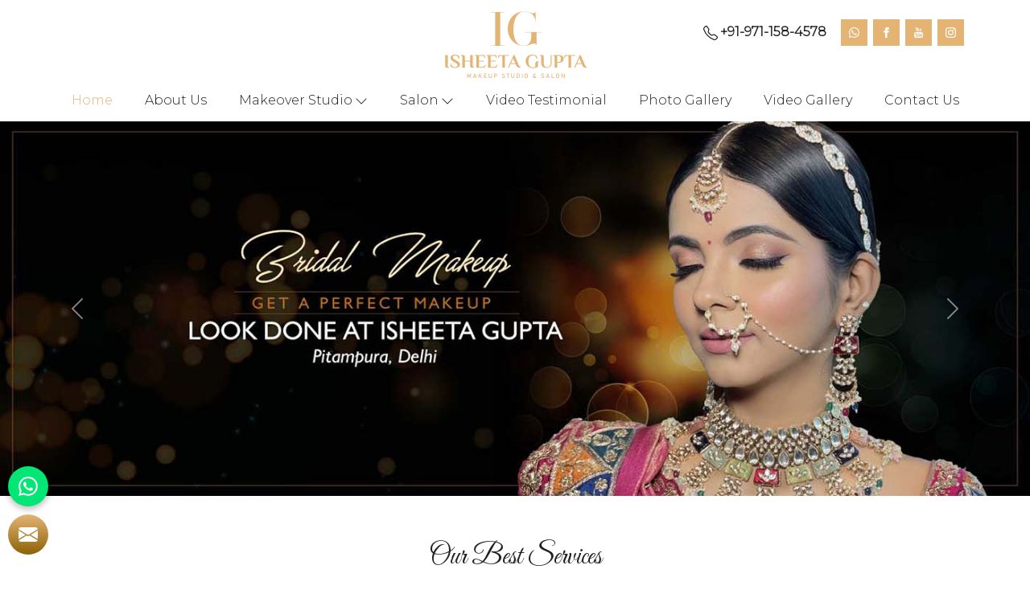

--- FILE ---
content_type: text/html; charset=UTF-8
request_url: https://www.isheetaguptamakeupstudio.com/sant-nagar/
body_size: 108412
content:
<!DOCTYPE html>
<html lang="en">

<head>
    <meta charset="utf-8">
    <meta http-equiv="X-UA-Compatible" content="IE=edge">
    <title>Best Makeup Artist in Sant Nagar, Makeup Studio in Sant Nagar</title>
    <meta name="description" content="Best Makeup Artist in Sant Nagar- Isheeta Gupta professional Makeup Studio in Sant Nagar, who specializes in Bridal Makeup, Wedding Makeup, HD and Airbrush Makeup, also offers the outstanding Freelance Makeup Services all Over India. Call and get an appointment +91-9711584578.">
    <meta name="keywords" content="Makeup Artist in Sant Nagar, Best Makeover Studio in Sant Nagar, Bridal Makeup services in Sant Nagar, Bridal Makeup Artist in Sant Nagar, HD Makeup in Sant Nagar, Airbrush Makeup price in Sant Nagar">

    <meta name="State" content="Delhi">
    <meta name="City" content="Delhi">
    <meta name="address" content="Shop No. G2 and G4, Old Vardhman Market, Pitampura, Delhi - 110034">
    <meta name="copyright" content="Copyright 2025 Isheeta Gupta - Best Makeup Artist in Sant Nagar, Makeup Studio in Sant Nagar">
    <meta name="distribution" content="global">
    <meta name="language" content="english">
    <meta name="rating" content="general">
    <meta name="subject" content="Best Makeup Artist in Sant Nagar, Makeup Studio in Sant Nagar">
    <meta name="robots" content="ALL">
    <meta name="revisit-after" content="2 days">
    <meta name="generator" content="https://www.isheetaguptamakeupstudio.com">
    <meta name="author" content="Isheeta Gupta">
    <meta name="og:type" content="article">
    <meta name="og:title" content="Best Makeup Artist in Sant Nagar, Makeup Studio in Sant Nagar">
    <meta name="og:image" content="https://www.isheetaguptamakeupstudio.com/designer/images/logo.png">
    <meta name="og:site_name" content="Isheeta Gupta">
    <meta name="og:description" content="Best Makeup Artist in Sant Nagar- Isheeta Gupta professional Makeup Studio in Sant Nagar, who specializes in Bridal Makeup, Wedding Makeup, HD and Airbrush Makeup, also offers the outstanding Freelance Makeup Services all Over India. Call and get an appointment +91-9711584578.">
    <meta name="twitter:card" content="summary">
    <meta name="twitter:desc" content="Best Makeup Artist in Sant Nagar- Isheeta Gupta professional Makeup Studio in Sant Nagar, who specializes in Bridal Makeup, Wedding Makeup, HD and Airbrush Makeup, also offers the outstanding Freelance Makeup Services all Over India. Call and get an appointment +91-9711584578.">
    <meta name="twitter:title" content="Best Makeup Artist in Sant Nagar, Makeup Studio in Sant Nagar">
    <meta name="abstract" content="Best Makeup Artist in Sant Nagar, Makeup Studio in Sant Nagar">
    <meta name="Classification" content="Best Makeup Artist in Sant Nagar- Isheeta Gupta professional Makeup Studio in Sant Nagar, who specializes in Bridal Makeup, Wedding Makeup, HD and Airbrush Makeup, also offers the outstanding Freelance Makeup Services all Over India. Call and get an appointment +91-9711584578.">
    <meta name="dc.source" content="https://www.isheetaguptamakeupstudio.com">
    <meta name="dc.title" content="Best Makeup Artist in Sant Nagar, Makeup Studio in Sant Nagar">
    <meta name="dc.keywords" content="Makeup Artist in Sant Nagar, Best Makeover Studio in Sant Nagar, Bridal Makeup services in Sant Nagar, Bridal Makeup Artist in Sant Nagar, HD Makeup in Sant Nagar, Airbrush Makeup price in Sant Nagar">
    <meta name="dc.subject" content="Best Makeup Artist in Sant Nagar, Makeup Studio in Sant Nagar">
    <meta name="dc.description" content="Best Makeup Artist in Sant Nagar- Isheeta Gupta professional Makeup Studio in Sant Nagar, who specializes in Bridal Makeup, Wedding Makeup, HD and Airbrush Makeup, also offers the outstanding Freelance Makeup Services all Over India. Call and get an appointment +91-9711584578.">
    <link rel="canonical" href="https://www.isheetaguptamakeupstudio.com/sant-nagar/">
    <link rel="publisher" href="https://www.isheetaguptamakeupstudio.com">

    <meta name="viewport" content="width=device-width, initial-scale=1">
    <link rel="icon" href="https://www.isheetaguptamakeupstudio.com/designer/images/favicon.ico">
    <link rel="preload" href="https://fonts.googleapis.com/css2?family=Caveat&family=Great+Vibes&family=Montserrat:wght@300&family=Great+Vibes&display=swap" as="style" onload="this.onload=null;this.rel='stylesheet'">
    <noscript>
        <link rel="stylesheet" href="https://fonts.googleapis.com/css2?family=Caveat&family=Great+Vibes&family=Montserrat:wght@300&family=Great+Vibes&display=swap">
    </noscript>
    <link rel="preload" href="https://cdnjs.cloudflare.com/ajax/libs/bootstrap/5.1.3/css/bootstrap.css" as="style" onload="this.onload=null;this.rel='stylesheet'">
    <noscript>
        <link rel="stylesheet" href="https://cdnjs.cloudflare.com/ajax/libs/bootstrap/5.1.3/css/bootstrap.css">
    </noscript>

    <link rel="preload" href="https://cdnjs.cloudflare.com/ajax/libs/animate.css/3.3.1/animate.css" as="style" onload="this.onload=null;this.rel='stylesheet'">
    <noscript>
        <link href="https://cdnjs.cloudflare.com/ajax/libs/animate.css/3.3.1/animate.css" rel="stylesheet">
    </noscript>

    <link rel="preload" href="https://cdnjs.cloudflare.com/ajax/libs/OwlCarousel2/2.3.4/assets/owl.carousel.css" as="style" onload="this.onload=null;this.rel='stylesheet'">
    <noscript>
        <link href="https://cdnjs.cloudflare.com/ajax/libs/OwlCarousel2/2.3.4/assets/owl.carousel.css" rel="stylesheet">
    </noscript>

    <link rel="preload" href="https://cdnjs.cloudflare.com/ajax/libs/fancybox/3.1.20/jquery.fancybox.min.css" as="style" onload="this.onload=null;this.rel='stylesheet'">
    <noscript>
        <link href="https://cdnjs.cloudflare.com/ajax/libs/fancybox/3.1.20/jquery.fancybox.min.css" rel="stylesheet">
    </noscript>

    <link fetchpriority="low" href="https://www.isheetaguptamakeupstudio.com/designer/css/themes.css" rel="stylesheet">
    <link href="https://www.isheetaguptamakeupstudio.com/designer/css/responsive.css" rel="stylesheet">

    <script src="https://cdnjs.cloudflare.com/ajax/libs/jquery/3.6.0/jquery.min.js"></script>

    <!-- Google tag (gtag.js) -->
    <script async src="https://www.googletagmanager.com/gtag/js?id=G-L8BK86M2W4"></script>
    <script>
//   setTimeout(function() { 
//     $.getScript("https://www.googletagmanager.com/gtag/js?id=G-L8BK86M2W4");
//     $.getScript("https://www.google.com/recaptcha/api.js");
//    }, 7000);
if (window.innerWidth <= 768) {
       setTimeout(function() {
        $.getScript("https://www.google.com/recaptcha/api.js");
    }, 10000); 
} else {
    setTimeout(function() {
        $.getScript("https://www.google.com/recaptcha/api.js");
    }, 5000); 
}
 </script>
 
    <script>
        window.dataLayer = window.dataLayer || [];

        function gtag() {
            dataLayer.push(arguments);
        }
        gtag('js', new Date());
        gtag('config', 'G-L8BK86M2W4');

    </script>
    <meta name="google-site-verification" content="4R2F8tYKwnMLklH7MYSEwWY1QPllxzJfLu0-j-OaSFw">

    <script type="application/ld+json">
{
  "@context": "https://schema.org",
  "@type": "BeautySalon",
  "name": "Isheeta Gupta Makeup Studio & Salon - Best Bridal Makeup Artist in Pitampura, Delhi",
  "image": "https://www.isheetaguptamakeupstudio.com/uploaded-files/banner-image/Bridal-Package21.jpg",
  "@id": "https://maps.app.goo.gl/76wPp6nk64sZPGSbA",
  "url": "https://www.isheetaguptamakeupstudio.com/",
  "telephone": "09711584578",
  "address": {
    "@type": "PostalAddress",
    "streetAddress": "G-2,old, Vardhman Market, West Enclave, Pitampura, New Delhi, Delhi 110034",
    "addressLocality": "New Delhi",
    "postalCode": "110034",
    "addressCountry": "IN"
  },
  "geo": {
    "@type": "GeoCoordinates",
    "latitude": 28.692190992488122,
    "longitude": 77.10246972883566
  },
  "openingHoursSpecification": [{
    "@type": "OpeningHoursSpecification",
    "dayOfWeek": "Monday",
    "opens": "10:00",
    "closes": "08:00"
  },{
    "@type": "OpeningHoursSpecification",
    "dayOfWeek": "Wednesday",
    "opens": "10:00",
    "closes": "08:00"
  },{
    "@type": "OpeningHoursSpecification",
    "dayOfWeek": "Thursday",
    "opens": "10:00",
    "closes": "08:00"
  },{
    "@type": "OpeningHoursSpecification",
    "dayOfWeek": "Friday",
    "opens": "10:00",
    "closes": "08:00"
  },{
    "@type": "OpeningHoursSpecification",
    "dayOfWeek": "Saturday",
    "opens": "10:00",
    "closes": "08:00"
  }],
  "sameAs": [
    "https://www.facebook.com/IsheetaGuptaMakeupArtist/",
    "https://www.youtube.com/channel/UC28R9Oh7QoLlinZESQhyoIw"
  ] 
}
</script>


<script type="application/ld+json">
{
  "@context": "https://schema.org",
  "@type": "Organization",
  "name": "Isheeta Gupta Makeup Studio",
  "url": "https://www.isheetaguptamakeupstudio.com/",
  "logo": "https://www.isheetaguptamakeupstudio.com/designer/images/logo.png",
  "contactPoint": {
    "@type": "ContactPoint",
    "telephone": "09711584578",
    "contactType": "customer service",
    "contactOption": "TollFree",
    "areaServed": "IN",
    "availableLanguage": ["en","Hindi"]
  },
  "sameAs": [
    "https://www.facebook.com/IsheetaGuptaMakeupArtist/",
    "https://www.youtube.com/channel/UC28R9Oh7QoLlinZESQhyoIw"
  ]
}
</script>

</head>

<body>
<a href="javascript:void(0);" id="web-pulse-scroll-up" title="Go to Top"><svg xmlns="http://www.w3.org/2000/svg" width="16" height="16" fill="currentColor" viewBox="0 0 16 16">
        <path fill-rule="evenodd" d="M8 15a.5.5 0 0 0 .5-.5V2.707l3.146 3.147a.5.5 0 0 0 .708-.708l-4-4a.5.5 0 0 0-.708 0l-4 4a.5.5 0 1 0 .708.708L7.5 2.707V14.5a.5.5 0 0 0 .5.5z"></path>
    </svg></a>
<header class="web-pulse-header">
    <div class="w-e-b-p-u-l-s-e-topbar">
        <div class="container">
            <div class="row">
                <div class="col-xxl-4 col-xl-4 col-lg-4 col-md-0 col-0"></div>
                <div class="col-xxl-4 col-xl-4 col-lg-4 col-md-6 col-5 text-center">
                    <div class="logo"><a href="https://www.isheetaguptamakeupstudio.com" title="Isheeta Gupta"><img src="https://www.isheetaguptamakeupstudio.com/designer/images/logo.png" alt="Isheeta Gupta" title="Isheeta Gupta"></a></div>
                </div>
                <div class="col-xxl-4 col-xl-4 col-lg-4 col-md-6 col-7">
                    <div class="top_right">                      <div class="phone_call">
                                <a href="tel:+91-971-158-4578" title="Call Us"><svg xmlns="http://www.w3.org/2000/svg" width="16" height="16" fill="currentColor" viewBox="0 0 16 16">
                                        <path d="M3.654 1.328a.678.678 0 0 0-1.015-.063L1.605 2.3c-.483.484-.661 1.169-.45 1.77a17.568 17.568 0 0 0 4.168 6.608 17.569 17.569 0 0 0 6.608 4.168c.601.211 1.286.033 1.77-.45l1.034-1.034a.678.678 0 0 0-.063-1.015l-2.307-1.794a.678.678 0 0 0-.58-.122l-2.19.547a1.745 1.745 0 0 1-1.657-.459L5.482 8.062a1.745 1.745 0 0 1-.46-1.657l.548-2.19a.678.678 0 0 0-.122-.58L3.654 1.328zM1.884.511a1.745 1.745 0 0 1 2.612.163L6.29 2.98c.329.423.445.974.315 1.494l-.547 2.19a.678.678 0 0 0 .178.643l2.457 2.457a.678.678 0 0 0 .644.178l2.189-.547a1.745 1.745 0 0 1 1.494.315l2.306 1.794c.829.645.905 1.87.163 2.611l-1.034 1.034c-.74.74-1.846 1.065-2.877.702a18.634 18.634 0 0 1-7.01-4.42 18.634 18.634 0 0 1-4.42-7.009c-.362-1.03-.037-2.137.703-2.877L1.885.511z"></path>
                                    </svg>+91-971-158-4578</a>
                            </div>                        <ul class="social">
                            <li class="whatsapp">
                            <a href="https://wa.me/919711584578" target="_blank" title="Whatsapp Now">
                                 <svg xmlns="http://www.w3.org/2000/svg" width="16" height="16" fill="currentColor" class="bi bi-whatsapp" viewBox="0 0 16 16"> <path d="M13.601 2.326A7.854 7.854 0 0 0 7.994 0C3.627 0 .068 3.558.064 7.926c0 1.399.366 2.76 1.057 3.965L0 16l4.204-1.102a7.933 7.933 0 0 0 3.79.965h.004c4.368 0 7.926-3.558 7.93-7.93A7.898 7.898 0 0 0 13.6 2.326zM7.994 14.521a6.573 6.573 0 0 1-3.356-.92l-.24-.144-2.494.654.666-2.433-.156-.251a6.56 6.56 0 0 1-1.007-3.505c0-3.626 2.957-6.584 6.591-6.584a6.56 6.56 0 0 1 4.66 1.931 6.557 6.557 0 0 1 1.928 4.66c-.004 3.639-2.961 6.592-6.592 6.592zm3.615-4.934c-.197-.099-1.17-.578-1.353-.646-.182-.065-.315-.099-.445.099-.133.197-.513.646-.627.775-.114.133-.232.148-.43.05-.197-.1-.836-.308-1.592-.985-.59-.525-.985-1.175-1.103-1.372-.114-.198-.011-.304.088-.403.087-.088.197-.232.296-.346.1-.114.133-.198.198-.33.065-.134.034-.248-.015-.347-.05-.099-.445-1.076-.612-1.47-.16-.389-.323-.335-.445-.34-.114-.007-.247-.007-.38-.007a.729.729 0 0 0-.529.247c-.182.198-.691.677-.691 1.654 0 .977.71 1.916.81 2.049.098.133 1.394 2.132 3.383 2.992.47.205.84.326 1.129.418.475.152.904.129 1.246.08.38-.058 1.171-.48 1.338-.943.164-.464.164-.86.114-.943-.049-.084-.182-.133-.38-.232z"/> </svg>                                    
                            </a>
                            </li>
                                                        <li class="facebook">
                                <a href="https://www.facebook.com/IsheetaGuptaMakeupArtist/" target="_blank" title="Facebook"><svg xmlns="http://www.w3.org/2000/svg" width="16" height="16" fill="currentColor" viewBox="0 0 24 24">
                                        <path d="M9 8h-3v4h3v12h5v-12h3.642l.358-4h-4v-1.667c0-.955.192-1.333 1.115-1.333h2.885v-5h-3.808c-3.596 0-5.192 1.583-5.192 4.615v3.385z"></path>
                                    </svg></a>
                            </li>
                                                        <li class="youtube"><a href="https://www.youtube.com/channel/UC28R9Oh7QoLlinZESQhyoIw" target="_blank" title="Youtube"><svg xmlns="http://www.w3.org/2000/svg" width="16" height="16" fill="currentColor" viewBox="0 0 24 24">
                                        <path d="M4.652 0h1.44l.988 3.702.916-3.702h1.454l-1.665 5.505v3.757h-1.431v-3.757l-1.702-5.505zm6.594 2.373c-1.119 0-1.861.74-1.861 1.835v3.349c0 1.204.629 1.831 1.861 1.831 1.022 0 1.826-.683 1.826-1.831v-3.349c0-1.069-.797-1.835-1.826-1.835zm.531 5.127c0 .372-.19.646-.532.646-.351 0-.554-.287-.554-.646v-3.179c0-.374.172-.651.529-.651.39 0 .557.269.557.651v3.179zm4.729-5.07v5.186c-.155.194-.5.512-.747.512-.271 0-.338-.186-.338-.46v-5.238h-1.27v5.71c0 .675.206 1.22.887 1.22.384 0 .918-.2 1.468-.853v.754h1.27v-6.831h-1.27zm2.203 13.858c-.448 0-.541.315-.541.763v.659h1.069v-.66c.001-.44-.092-.762-.528-.762zm-4.703.04c-.084.043-.167.109-.25.198v4.055c.099.106.194.182.287.229.197.1.485.107.619-.067.07-.092.105-.241.105-.449v-3.359c0-.22-.043-.386-.129-.5-.147-.193-.42-.214-.632-.107zm4.827-5.195c-2.604-.177-11.066-.177-13.666 0-2.814.192-3.146 1.892-3.167 6.367.021 4.467.35 6.175 3.167 6.367 2.6.177 11.062.177 13.666 0 2.814-.192 3.146-1.893 3.167-6.367-.021-4.467-.35-6.175-3.167-6.367zm-12.324 10.686h-1.363v-7.54h-1.41v-1.28h4.182v1.28h-1.41v7.54zm4.846 0h-1.21v-.718c-.223.265-.455.467-.696.605-.652.374-1.547.365-1.547-.955v-5.438h1.209v4.988c0 .262.063.438.322.438.236 0 .564-.303.711-.487v-4.939h1.21v6.506zm4.657-1.348c0 .805-.301 1.431-1.106 1.431-.443 0-.812-.162-1.149-.583v.5h-1.221v-8.82h1.221v2.84c.273-.333.644-.608 1.076-.608.886 0 1.18.749 1.18 1.631v3.609zm4.471-1.752h-2.314v1.228c0 .488.042.91.528.91.511 0 .541-.344.541-.91v-.452h1.245v.489c0 1.253-.538 2.013-1.813 2.013-1.155 0-1.746-.842-1.746-2.013v-2.921c0-1.129.746-1.914 1.837-1.914 1.161 0 1.721.738 1.721 1.914v1.656z"></path>
                                    </svg>
                                </a>
                            </li>
                                                        <li class="instagram"><a href="https://www.instagram.com/isheetaguptamua/" target="_blank" title="Instagram"><svg xmlns="http://www.w3.org/2000/svg" width="16" height="16" fill="currentColor" viewBox="0 0 16 16">
                                        <path d="M8 0C5.829 0 5.556.01 4.703.048 3.85.088 3.269.222 2.76.42a3.917 3.917 0 0 0-1.417.923A3.927 3.927 0 0 0 .42 2.76C.222 3.268.087 3.85.048 4.7.01 5.555 0 5.827 0 8.001c0 2.172.01 2.444.048 3.297.04.852.174 1.433.372 1.942.205.526.478.972.923 1.417.444.445.89.719 1.416.923.51.198 1.09.333 1.942.372C5.555 15.99 5.827 16 8 16s2.444-.01 3.298-.048c.851-.04 1.434-.174 1.943-.372a3.916 3.916 0 0 0 1.416-.923c.445-.445.718-.891.923-1.417.197-.509.332-1.09.372-1.942C15.99 10.445 16 10.173 16 8s-.01-2.445-.048-3.299c-.04-.851-.175-1.433-.372-1.941a3.926 3.926 0 0 0-.923-1.417A3.911 3.911 0 0 0 13.24.42c-.51-.198-1.092-.333-1.943-.372C10.443.01 10.172 0 7.998 0h.003zm-.717 1.442h.718c2.136 0 2.389.007 3.232.046.78.035 1.204.166 1.486.275.373.145.64.319.92.599.28.28.453.546.598.92.11.281.24.705.275 1.485.039.843.047 1.096.047 3.231s-.008 2.389-.047 3.232c-.035.78-.166 1.203-.275 1.485a2.47 2.47 0 0 1-.599.919c-.28.28-.546.453-.92.598-.28.11-.704.24-1.485.276-.843.038-1.096.047-3.232.047s-2.39-.009-3.233-.047c-.78-.036-1.203-.166-1.485-.276a2.478 2.478 0 0 1-.92-.598 2.48 2.48 0 0 1-.6-.92c-.109-.281-.24-.705-.275-1.485-.038-.843-.046-1.096-.046-3.233 0-2.136.008-2.388.046-3.231.036-.78.166-1.204.276-1.486.145-.373.319-.64.599-.92.28-.28.546-.453.92-.598.282-.11.705-.24 1.485-.276.738-.034 1.024-.044 2.515-.045v.002zm4.988 1.328a.96.96 0 1 0 0 1.92.96.96 0 0 0 0-1.92zm-4.27 1.122a4.109 4.109 0 1 0 0 8.217 4.109 4.109 0 0 0 0-8.217zm0 1.441a2.667 2.667 0 1 1 0 5.334 2.667 2.667 0 0 1 0-5.334z"></path>
                                    </svg></a></li>
                                                    </ul>
                    </div>

                </div>
            </div>
        </div>
    </div>

    <div class="menubar">
        <div class="container-fluid">
            <div class="row">
                <div class="col-xxl-12 col-xl-12 col-lg-12 col-md-12 col-12">
                    <div class="navigation">
                        <div class="navbar">
                            <div class="phone_call">
                                <a href="tel:+91-971-158-4578" title="Call Us"><svg xmlns="http://www.w3.org/2000/svg" width="16" height="16" fill="currentColor" viewBox="0 0 16 16">
                                        <path d="M3.654 1.328a.678.678 0 0 0-1.015-.063L1.605 2.3c-.483.484-.661 1.169-.45 1.77a17.568 17.568 0 0 0 4.168 6.608 17.569 17.569 0 0 0 6.608 4.168c.601.211 1.286.033 1.77-.45l1.034-1.034a.678.678 0 0 0-.063-1.015l-2.307-1.794a.678.678 0 0 0-.58-.122l-2.19.547a1.745 1.745 0 0 1-1.657-.459L5.482 8.062a1.745 1.745 0 0 1-.46-1.657l.548-2.19a.678.678 0 0 0-.122-.58L3.654 1.328zM1.884.511a1.745 1.745 0 0 1 2.612.163L6.29 2.98c.329.423.445.974.315 1.494l-.547 2.19a.678.678 0 0 0 .178.643l2.457 2.457a.678.678 0 0 0 .644.178l2.189-.547a1.745 1.745 0 0 1 1.494.315l2.306 1.794c.829.645.905 1.87.163 2.611l-1.034 1.034c-.74.74-1.846 1.065-2.877.702a18.634 18.634 0 0 1-7.01-4.42 18.634 18.634 0 0 1-4.42-7.009c-.362-1.03-.037-2.137.703-2.877L1.885.511z"></path>
                                    </svg>+91-971-158-4578</a>
                            </div>

                            <button title="menubar">
                                <span></span>
                                <span></span>
                                <span></span>
                                <span></span>
                            </button>
                        </div>
                        <div class="menu main_header">
                            <ul class="nav">
                                <li class="active"><a href="https://www.isheetaguptamakeupstudio.com" title="Home">Home</a></li>
                                <li class=""><a href="https://www.isheetaguptamakeupstudio.com/about.htm" title="About Us">About Us</a></li>
                                                                        <li class="cs-submenu ">
                                            <a href="https://www.isheetaguptamakeupstudio.com/sant-nagar/makeover-studio.htm" title="Makeover Studio">Makeover Studio</a>
                                            
                                                                                            <ul class="cs-dropdown">
                                                                                                    <li >
                                                        <a href="https://www.isheetaguptamakeupstudio.com/sant-nagar/engagement-hd-makeup.htm" title="Engagement HD Makeup">Engagement HD Makeup</a>
                                                        
                                                                                                            </li>
                                                                                                    <li >
                                                        <a href="https://www.isheetaguptamakeupstudio.com/sant-nagar/airbrush-makeup.htm" title="Airbrush Makeup">Airbrush Makeup</a>
                                                        
                                                                                                            </li>
                                                                                                    <li >
                                                        <a href="https://www.isheetaguptamakeupstudio.com/sant-nagar/reception-makeup.htm" title="Reception Makeup">Reception Makeup</a>
                                                        
                                                                                                            </li>
                                                                                                    <li >
                                                        <a href="https://www.isheetaguptamakeupstudio.com/sant-nagar/wedding-makeup.htm" title="Wedding Makeup">Wedding Makeup</a>
                                                        
                                                                                                            </li>
                                                                                                    <li >
                                                        <a href="https://www.isheetaguptamakeupstudio.com/sant-nagar/haldi-and-mehndi-makeup.htm" title="Haldi & Mehndi Makeup">Haldi & Mehndi Makeup</a>
                                                        
                                                                                                            </li>
                                                                                                    <li >
                                                        <a href="https://www.isheetaguptamakeupstudio.com/sant-nagar/bridal-makeup.htm" title="Bridal Makeup">Bridal Makeup</a>
                                                        
                                                                                                            </li>
                                                                                                    <li >
                                                        <a href="https://www.isheetaguptamakeupstudio.com/sant-nagar/celebrity-makeup.htm" title="Celebrity Makeup">Celebrity Makeup</a>
                                                        
                                                                                                            </li>
                                                                                                    <li >
                                                        <a href="https://www.isheetaguptamakeupstudio.com/sant-nagar/freelance-makeup.htm" title="Freelance Makeup">Freelance Makeup</a>
                                                        
                                                                                                            </li>
                                                                                                </ul>
                                                                                    </li>
                                                                        <li class="cs-submenu ">
                                            <a href="https://www.isheetaguptamakeupstudio.com/sant-nagar/salon.htm" title="Salon">Salon</a>
                                            
                                                                                            <ul class="cs-dropdown">
                                                                                                    <li >
                                                        <a href="https://www.isheetaguptamakeupstudio.com/sant-nagar/manicure.htm" title="Manicure">Manicure</a>
                                                        
                                                                                                            </li>
                                                                                                    <li >
                                                        <a href="https://www.isheetaguptamakeupstudio.com/sant-nagar/pedicure.htm" title="Pedicure">Pedicure</a>
                                                        
                                                                                                            </li>
                                                                                                    <li >
                                                        <a href="https://www.isheetaguptamakeupstudio.com/sant-nagar/skin-treatment.htm" title="Skin Treatment">Skin Treatment</a>
                                                        
                                                                                                            </li>
                                                                                                    <li >
                                                        <a href="https://www.isheetaguptamakeupstudio.com/sant-nagar/beauty-enhancement.htm" title="Beauty Enhancement">Beauty Enhancement</a>
                                                        
                                                                                                            </li>
                                                                                                    <li >
                                                        <a href="https://www.isheetaguptamakeupstudio.com/sant-nagar/eyebrow-enhancement.htm" title="Eyebrow Enhancement">Eyebrow Enhancement</a>
                                                        
                                                                                                            </li>
                                                                                                    <li >
                                                        <a href="https://www.isheetaguptamakeupstudio.com/sant-nagar/hair-styling.htm" title="Hair Styling">Hair Styling</a>
                                                        
                                                                                                            </li>
                                                                                                    <li >
                                                        <a href="https://www.isheetaguptamakeupstudio.com/sant-nagar/advance-hair-styling.htm" title="Advance Hair Styling">Advance Hair Styling</a>
                                                        
                                                                                                            </li>
                                                                                                    <li  class="cs-submenu">
                                                        <a href="https://www.isheetaguptamakeupstudio.com/sant-nagar/waxing.htm" title="Waxing">Waxing</a>
                                                        
                                                                                                                    <ul class="cs-dropdown">
                                                                                                                            <li><a href="https://www.isheetaguptamakeupstudio.com/sant-nagar/oil-waxing.htm" title="Oil Waxing">Oil Waxing</a></li>
                                                                                                                        </ul>
                                                                                                            </li>
                                                                                                    <li  class="cs-submenu">
                                                        <a href="https://www.isheetaguptamakeupstudio.com/sant-nagar/hair-coloring.htm" title="Hair Coloring">Hair Coloring</a>
                                                        
                                                                                                                    <ul class="cs-dropdown">
                                                                                                                            <li><a href="https://www.isheetaguptamakeupstudio.com/sant-nagar/global-hair-color.htm" title="Global Hair Color">Global Hair Color</a></li>
                                                                                                                            <li><a href="https://www.isheetaguptamakeupstudio.com/sant-nagar/global-highlights-streaks.htm" title="Global Highlights Streaks">Global Highlights Streaks</a></li>
                                                                                                                            <li><a href="https://www.isheetaguptamakeupstudio.com/sant-nagar/balayage.htm" title="Balayage">Balayage</a></li>
                                                                                                                            <li><a href="https://www.isheetaguptamakeupstudio.com/sant-nagar/ombre.htm" title="Ombre">Ombre</a></li>
                                                                                                                            <li><a href="https://www.isheetaguptamakeupstudio.com/sant-nagar/olaplex.htm" title="Olaplex">Olaplex</a></li>
                                                                                                                            <li><a href="https://www.isheetaguptamakeupstudio.com/sant-nagar/colorphlex.htm" title="Colorphlex">Colorphlex</a></li>
                                                                                                                            <li><a href="https://www.isheetaguptamakeupstudio.com/sant-nagar/fashion-hair-color.htm" title="Fashion Hair Color">Fashion Hair Color</a></li>
                                                                                                                        </ul>
                                                                                                            </li>
                                                                                                    <li >
                                                        <a href="https://www.isheetaguptamakeupstudio.com/sant-nagar/hair-smoothening.htm" title="Hair Smoothening">Hair Smoothening</a>
                                                        
                                                                                                            </li>
                                                                                                    <li >
                                                        <a href="https://www.isheetaguptamakeupstudio.com/sant-nagar/hair-straightening.htm" title="Hair Straightening">Hair Straightening</a>
                                                        
                                                                                                            </li>
                                                                                                    <li >
                                                        <a href="https://www.isheetaguptamakeupstudio.com/sant-nagar/keratin-treatment.htm" title="Keratin Treatment">Keratin Treatment</a>
                                                        
                                                                                                            </li>
                                                                                                    <li  class="cs-submenu">
                                                        <a href="https://www.isheetaguptamakeupstudio.com/sant-nagar/hair-spa.htm" title="Hair Spa">Hair Spa</a>
                                                        
                                                                                                                    <ul class="cs-dropdown">
                                                                                                                            <li><a href="https://www.isheetaguptamakeupstudio.com/sant-nagar/ozone-hair-treatment.htm" title="Ozone Hair Treatment">Ozone Hair Treatment</a></li>
                                                                                                                            <li><a href="https://www.isheetaguptamakeupstudio.com/sant-nagar/botox-hair-treatment.htm" title="Botox Hair Treatment">Botox Hair Treatment</a></li>
                                                                                                                            <li><a href="https://www.isheetaguptamakeupstudio.com/sant-nagar/loreal-hair-spa.htm" title="Loreal Hair Spa">Loreal Hair Spa</a></li>
                                                                                                                            <li><a href="https://www.isheetaguptamakeupstudio.com/sant-nagar/anti-dandruff-treatment.htm" title="Anti Dandruff Treatment">Anti Dandruff Treatment</a></li>
                                                                                                                        </ul>
                                                                                                            </li>
                                                                                                    <li >
                                                        <a href="https://www.isheetaguptamakeupstudio.com/sant-nagar/hair-cut.htm" title="Hair Cut">Hair Cut</a>
                                                        
                                                                                                            </li>
                                                                                                    <li  class="cs-submenu">
                                                        <a href="https://www.isheetaguptamakeupstudio.com/sant-nagar/beauty-services.htm" title="Beauty Services">Beauty Services</a>
                                                        
                                                                                                                    <ul class="cs-dropdown">
                                                                                                                            <li><a href="https://www.isheetaguptamakeupstudio.com/sant-nagar/face-bleach.htm" title="Face Bleach">Face Bleach</a></li>
                                                                                                                            <li><a href="https://www.isheetaguptamakeupstudio.com/sant-nagar/body-bleach.htm" title="Body Bleach">Body Bleach</a></li>
                                                                                                                            <li><a href="https://www.isheetaguptamakeupstudio.com/sant-nagar/head-massage.htm" title="Head Massage">Head Massage</a></li>
                                                                                                                            <li><a href="https://www.isheetaguptamakeupstudio.com/sant-nagar/face-cleanup.htm" title="Face Cleanup">Face Cleanup</a></li>
                                                                                                                            <li><a href="https://www.isheetaguptamakeupstudio.com/sant-nagar/body-polishing.htm" title="Body Polishing">Body Polishing</a></li>
                                                                                                                            <li><a href="https://www.isheetaguptamakeupstudio.com/sant-nagar/body-scrub.htm" title="Body Scrub">Body Scrub</a></li>
                                                                                                                        </ul>
                                                                                                            </li>
                                                                                                    <li  class="cs-submenu">
                                                        <a href="https://www.isheetaguptamakeupstudio.com/sant-nagar/facial-services.htm" title="Facial Services">Facial Services</a>
                                                        
                                                                                                                    <ul class="cs-dropdown">
                                                                                                                            <li><a href="https://www.isheetaguptamakeupstudio.com/sant-nagar/skin-lightening-facial.htm" title="Skin Lightening Facial">Skin Lightening Facial</a></li>
                                                                                                                            <li><a href="https://www.isheetaguptamakeupstudio.com/sant-nagar/skin-tightening-facial.htm" title="Skin Tightening Facial">Skin Tightening Facial</a></li>
                                                                                                                            <li><a href="https://www.isheetaguptamakeupstudio.com/sant-nagar/organic-facial.htm" title="Organic Facial">Organic Facial</a></li>
                                                                                                                            <li><a href="https://www.isheetaguptamakeupstudio.com/sant-nagar/acne-treatment-facial.htm" title="Acne Treatment Facial">Acne Treatment Facial</a></li>
                                                                                                                            <li><a href="https://www.isheetaguptamakeupstudio.com/sant-nagar/casmara-facial.htm" title="Casmara Facial">Casmara Facial</a></li>
                                                                                                                            <li><a href="https://www.isheetaguptamakeupstudio.com/sant-nagar/o3-facial.htm" title="O3 Facial">O3 Facial</a></li>
                                                                                                                            <li><a href="https://www.isheetaguptamakeupstudio.com/sant-nagar/luxury-facial.htm" title="Luxury Facial">Luxury Facial</a></li>
                                                                                                                        </ul>
                                                                                                            </li>
                                                                                                </ul>
                                                                                    </li>
                                                                <li class=""><a href="https://www.isheetaguptamakeupstudio.com/video-testimonials.htm" title="Video Testimonial">Video Testimonial</a></li>
                                <li class=""><a href="https://www.isheetaguptamakeupstudio.com/gallery.htm" title="Photo Gallery">Photo Gallery</a></li>
                                <li class=""><a href="https://www.isheetaguptamakeupstudio.com/video-gallery.htm" title="Video Gallery">Video Gallery</a></li>
                                <li class=""><a href="https://www.isheetaguptamakeupstudio.com/contact.htm" title="Contact Us">Contact Us</a></li>
                            </ul>
                        </div>
                    </div>
                </div>
            </div>
        </div>
    </div>
</header>
<div id="carouselExampleIndicators" class="carousel slide" data-bs-ride="carousel">
    <div class="carousel-inner">

                    <div class="carousel-item active">
                <img src="https://www.isheetaguptamakeupstudio.com/uploaded-files/banner-image/Bridal-Makeup55.jpg"
                    alt="Bridal Makeup Artist in Sant Nagar"
                    title="Bridal Makeup Artist in Sant Nagar"
                    width="1920" height="700">
            </div>
                    <div class="carousel-item ">
                <img src="https://www.isheetaguptamakeupstudio.com/uploaded-files/banner-image/Bridal-Package21.jpg"
                    alt="Bridal Package in Sant Nagar"
                    title="Bridal Package in Sant Nagar"
                    width="1920" height="700">
            </div>
                    <div class="carousel-item ">
                <img src="https://www.isheetaguptamakeupstudio.com/uploaded-files/banner-image/Wedding-Day36.jpg"
                    alt="Wedding Makeup Artist in Sant Nagar"
                    title="Wedding Makeup Artist in Sant Nagar"
                    width="1920" height="700">
            </div>
                    <div class="carousel-item ">
                <img src="https://www.isheetaguptamakeupstudio.com/uploaded-files/banner-image/Awards-and-Achievement24.jpg"
                    alt="Awards and Achievement"
                    title="Awards and Achievement"
                    width="1920" height="700">
            </div>
            </div>
    <button class="carousel-control-prev" type="button" data-bs-target="#carouselExampleIndicators" data-bs-slide="prev">
        <span class="carousel-control-prev-icon" aria-hidden="true"></span>
        <span class="visually-hidden">Previous</span>
    </button>
    <button class="carousel-control-next" type="button" data-bs-target="#carouselExampleIndicators" data-bs-slide="next">
        <span class="carousel-control-next-icon" aria-hidden="true"></span>
        <span class="visually-hidden">Next</span>
    </button>
</div>

<div class="home_featured">
    <div class="container-fluid">
        <div class="title_2">Our Best Services</div>
        <div class="title-secondry text-center">Confidence is the purest form of beauty</div>
        <div class="clearfix"></div>
        <div class="row">
            <div class="col-xxl-12 col-xl-12 col-lg-12 col-md-12 col-sm-12 col-12">
                <div id="featuredProducts" class="wps_featured owl-carousel">
                                                <div class="feature_item wow fadeInDown" data-wow-delay=".2s">
                                <div class="item">
                                    <a href="https://www.isheetaguptamakeupstudio.com/sant-nagar/engagement-hd-makeup.htm" title="Engagement HD Makeup Artists in Sant Nagar">
                                        <div class="feature_image">
                                            <div class="image">
                                                <img src="https://www.isheetaguptamakeupstudio.com/designer/images/loader.gif" class="lozad" data-src="https://www.isheetaguptamakeupstudio.com/uploaded-files/category/images/thumbs/Engagement-HD-Makeup-thumbs-300X400.jpg" alt="Engagement HD Makeup Artists in Sant Nagar" title="Engagement HD Makeup Artists in Sant Nagar">
                                            </div>
                                        </div>
                                    </a>
                                    <div class="feature_sec">
                                        <div class="title_h3"><a href="https://www.isheetaguptamakeupstudio.com/sant-nagar/engagement-hd-makeup.htm" title="Engagement HD Makeup Artists in Sant Nagar">Engagement HD Makeup</a></div>
                                    </div>
                                </div>
                            </div>
                                                <div class="feature_item wow fadeInDown" data-wow-delay=".2s">
                                <div class="item">
                                    <a href="https://www.isheetaguptamakeupstudio.com/sant-nagar/airbrush-makeup.htm" title="Airbrush Makeup Artists in Sant Nagar">
                                        <div class="feature_image">
                                            <div class="image">
                                                <img src="https://www.isheetaguptamakeupstudio.com/designer/images/loader.gif" class="lozad" data-src="https://www.isheetaguptamakeupstudio.com/uploaded-files/category/images/thumbs/Airbrush-Makeup-thumbs-300X400.jpg" alt="Airbrush Makeup Artists in Sant Nagar" title="Airbrush Makeup Artists in Sant Nagar">
                                            </div>
                                        </div>
                                    </a>
                                    <div class="feature_sec">
                                        <div class="title_h3"><a href="https://www.isheetaguptamakeupstudio.com/sant-nagar/airbrush-makeup.htm" title="Airbrush Makeup Artists in Sant Nagar">Airbrush Makeup</a></div>
                                    </div>
                                </div>
                            </div>
                                                <div class="feature_item wow fadeInDown" data-wow-delay=".2s">
                                <div class="item">
                                    <a href="https://www.isheetaguptamakeupstudio.com/sant-nagar/reception-makeup.htm" title="Reception Makeup Artists in Sant Nagar">
                                        <div class="feature_image">
                                            <div class="image">
                                                <img src="https://www.isheetaguptamakeupstudio.com/designer/images/loader.gif" class="lozad" data-src="https://www.isheetaguptamakeupstudio.com/uploaded-files/category/images/thumbs/Reception-Makeup-thumbs-300X400.jpg" alt="Reception Makeup Artists in Sant Nagar" title="Reception Makeup Artists in Sant Nagar">
                                            </div>
                                        </div>
                                    </a>
                                    <div class="feature_sec">
                                        <div class="title_h3"><a href="https://www.isheetaguptamakeupstudio.com/sant-nagar/reception-makeup.htm" title="Reception Makeup Artists in Sant Nagar">Reception Makeup</a></div>
                                    </div>
                                </div>
                            </div>
                                                <div class="feature_item wow fadeInDown" data-wow-delay=".2s">
                                <div class="item">
                                    <a href="https://www.isheetaguptamakeupstudio.com/sant-nagar/wedding-makeup.htm" title="Wedding Makeup Artists in Sant Nagar">
                                        <div class="feature_image">
                                            <div class="image">
                                                <img src="https://www.isheetaguptamakeupstudio.com/designer/images/loader.gif" class="lozad" data-src="https://www.isheetaguptamakeupstudio.com/uploaded-files/category/images/thumbs/Wedding-Makeup-thumbs-300X400.jpg" alt="Wedding Makeup Artists in Sant Nagar" title="Wedding Makeup Artists in Sant Nagar">
                                            </div>
                                        </div>
                                    </a>
                                    <div class="feature_sec">
                                        <div class="title_h3"><a href="https://www.isheetaguptamakeupstudio.com/sant-nagar/wedding-makeup.htm" title="Wedding Makeup Artists in Sant Nagar">Wedding Makeup</a></div>
                                    </div>
                                </div>
                            </div>
                                                <div class="feature_item wow fadeInDown" data-wow-delay=".2s">
                                <div class="item">
                                    <a href="https://www.isheetaguptamakeupstudio.com/sant-nagar/haldi-and-mehndi-makeup.htm" title="Haldi & Mehndi Makeup Artists in Sant Nagar">
                                        <div class="feature_image">
                                            <div class="image">
                                                <img src="https://www.isheetaguptamakeupstudio.com/designer/images/loader.gif" class="lozad" data-src="https://www.isheetaguptamakeupstudio.com/uploaded-files/category/images/thumbs/Haldi-And-Mehndi-Makeup-thumbs-300X400.jpg" alt="Haldi & Mehndi Makeup Artists in Sant Nagar" title="Haldi & Mehndi Makeup Artists in Sant Nagar">
                                            </div>
                                        </div>
                                    </a>
                                    <div class="feature_sec">
                                        <div class="title_h3"><a href="https://www.isheetaguptamakeupstudio.com/sant-nagar/haldi-and-mehndi-makeup.htm" title="Haldi & Mehndi Makeup Artists in Sant Nagar">Haldi & Mehndi Makeup</a></div>
                                    </div>
                                </div>
                            </div>
                    
                </div>
            </div>
        </div>
    </div>
</div>

<section class="work-exp-area pb-130 gray-bg">
    <div class="container">
        <div class="row">
            <div class="col-xxl-12 col-xl-12 col-lg-12 col-md-12 col-sm-12 col-12">
                <div class="work-content text-center">
                    <div class="work-item wow fadeInLeft" data-wow-delay=".3s">
                        <h1 class="welcome-hd"><span>Makeup Artist in Sant Nagar</span></h1>
                        <p>Welcome to Isheeta Gupta Makeup Studio in <strong>Sant Nagar</strong>, where beauty meets artistry in every stroke. As the <strong>Best Makeup Artist in Sant Nagar</strong>, we pride ourselves on curating a makeup experience that celebrates your unique features and enhances your innate charm. Our online store in <strong>Sant Nagar </strong>is a treasure trove of premium makeup products carefully curated to help you achieve the perfect look for any occasion. From the subtle elegance of everyday makeup to the glamorous allure of special events, our collection in <strong>Sant Nagar </strong>is designed to cater to all your beauty needs. We also offer a range of services in <strong>Sant Nagar</strong>, including makeup trials, bridal makeup, and beauty and wellness services. Our services in <strong>Sant Nagar</strong> are designed to help you achieve the perfect look for your special day, whether you&#39;re getting married or attending a glamorous event.</p>

<h2>Makeup Studio in Sant Nagar</h2>

<p>We are the first choice of our clients in <strong>Sant Nagar </strong>for their special events, including weddings and other glamorous events. In addition to offering a carefully selected range of makeup products in <strong>Sant Nagar</strong>, Isheeta Gupta Makeup Studio stands as the leading <strong>Makeup Studio in Sant Nagar</strong>. Our virtual sanctuary in <strong>Sant Nagar </strong>is a space where beauty enthusiasts and makeup aficionados alike can explore a world of transformative possibilities. We believe in the power of makeup to not only enhance outer beauty but also to boost confidence and self-expression in <strong>Sant Nagar</strong>. Each product in our online store in <strong>Sant Nagar </strong>is a testament to our commitment to quality and our dedication to helping you achieve your desired look. Step into our digital realm, and let Isheeta Gupta Makeup Studio be your trusted partner in <strong>Sant Nagar </strong>on your journey to discovering your most radiant self.</p>
                    </div>
                </div>
            </div>
        </div>
    </div>
</section>
    <div class="videos-section">
        <div class="container">
            <h3 class="title_2"> Top Makeup Artist in Sant Nagar</h3>
            <div class="row">
                                    <div class="col-xxl-4 col-xl-4 col-lg-4 col-md-4 col-sm-4 col-12">
                        <div class="youtube_video">
                            <div class="video-section">
                                <div class="video-inner" style="background-image: url(https://img.youtube.com/vi/nQJeOTBlJg8/hqdefault.jpg);">
                                    <div class="video-content">
                                        <a data-fancybox="" href="https://www.youtube.com/watch?v=nQJeOTBlJg8" class="video-btn wow zoomIn" data-wow-delay="00ms" data-wow-duration="1500ms" title="" style="visibility: visible; animation-duration: 1500ms; animation-delay: 0ms; animation-name: zoomIn;"><svg xmlns="http://www.w3.org/2000/svg" width="16" height="16" fill="currentColor" viewBox="0 0 16 16">
                                                <path d="m11.596 8.697-6.363 3.692c-.54.313-1.233-.066-1.233-.697V4.308c0-.63.692-1.01 1.233-.696l6.363 3.692a.802.802 0 0 1 0 1.393z"></path>
                                            </svg></a>
                                    </div>
                                </div>
                            </div>
                        </div>
                    </div>
                                    <div class="col-xxl-4 col-xl-4 col-lg-4 col-md-4 col-sm-4 col-12">
                        <div class="youtube_video">
                            <div class="video-section">
                                <div class="video-inner" style="background-image: url(https://img.youtube.com/vi/AbjGIYe0Bl0/hqdefault.jpg);">
                                    <div class="video-content">
                                        <a data-fancybox="" href="https://www.youtube.com/watch?v=AbjGIYe0Bl0" class="video-btn wow zoomIn" data-wow-delay="00ms" data-wow-duration="1500ms" title="" style="visibility: visible; animation-duration: 1500ms; animation-delay: 0ms; animation-name: zoomIn;"><svg xmlns="http://www.w3.org/2000/svg" width="16" height="16" fill="currentColor" viewBox="0 0 16 16">
                                                <path d="m11.596 8.697-6.363 3.692c-.54.313-1.233-.066-1.233-.697V4.308c0-.63.692-1.01 1.233-.696l6.363 3.692a.802.802 0 0 1 0 1.393z"></path>
                                            </svg></a>
                                    </div>
                                </div>
                            </div>
                        </div>
                    </div>
                                    <div class="col-xxl-4 col-xl-4 col-lg-4 col-md-4 col-sm-4 col-12">
                        <div class="youtube_video">
                            <div class="video-section">
                                <div class="video-inner" style="background-image: url(https://img.youtube.com/vi/mnP_baCUYEs/hqdefault.jpg);">
                                    <div class="video-content">
                                        <a data-fancybox="" href="https://www.youtube.com/watch?v=mnP_baCUYEs" class="video-btn wow zoomIn" data-wow-delay="00ms" data-wow-duration="1500ms" title="" style="visibility: visible; animation-duration: 1500ms; animation-delay: 0ms; animation-name: zoomIn;"><svg xmlns="http://www.w3.org/2000/svg" width="16" height="16" fill="currentColor" viewBox="0 0 16 16">
                                                <path d="m11.596 8.697-6.363 3.692c-.54.313-1.233-.066-1.233-.697V4.308c0-.63.692-1.01 1.233-.696l6.363 3.692a.802.802 0 0 1 0 1.393z"></path>
                                            </svg></a>
                                    </div>
                                </div>
                            </div>
                        </div>
                    </div>
                
            </div>
        </div>
    </div>

 <div class="container">
<div class="home_testimonials_webpulse">
       
        <div class="clearfix"></div>
        <div class="row">
            
            <div class="offset-xxl-1 offset-xl-1 offset-lg-1 offset-md-1 col-xxl-6 col-xl-6 col-lg-6 col-md-6 col-12 col-12 wow fadeInLeft" data-wow-delay=".4s">
                <div class="title_2">Client Testimonials</div>
                <div id="testimonials" class="owl-carousel web-pulse-testimonials">
                                        <div class="item">
                        <div class="testimonials-item">
                            <p>Isheeta Gupta&#39;s Makeup Studio & Salon in Delhi is a true gem! Their skilled team transformed me for a special event, leaving me feeling absolutely radiant. The attention to detail and warm ambiance make it my go-to beauty destination. Highly recommended!</p>
                        </div>
                        <div class="testimonial-info">                            
                            <span class="testimonial-author">Sukhpreet Singh</span>
                        </div>
                    </div>
                                        <div class="item">
                        <div class="testimonials-item">
                            <p>Isheeta Gupta&#39;s Makeup Studio & Salon worked wonders for my bridal look! Their expertise and personalized approach ensured I felt like an absolute princess on my big day. I couldn&#39;t have asked for a better team to create the perfect bridal makeup. Thank you!</p>
                        </div>
                        <div class="testimonial-info">                            
                            <span class="testimonial-author">Anjali Kapoor</span>
                        </div>
                    </div>
                                        <div class="item">
                        <div class="testimonials-item">
                            <p>Indulging in a hair spa at Isheeta Gupta&#39;s was a game-changer! My once lackluster locks now boast a brilliant shine and vitality. The transformation exceeded my expectations. This salon has earned my trust for top-notch hair care!
</p>
                        </div>
                        <div class="testimonial-info">                            
                            <span class="testimonial-author">Rupali Pandey</span>
                        </div>
                    </div>
                                        <div class="item">
                        <div class="testimonials-item">
                            <p>My keratin treatment at Isheeta Gupta&#39;s Studio was transformative! My hair feels unbelievably soft, and smooth, and looks incredibly healthy. The expert stylists exceeded my expectations. I&#39;m thrilled with the results. This salon is my new beauty haven!</p>
                        </div>
                        <div class="testimonial-info">                            
                            <span class="testimonial-author">Mira Mehta</span>
                        </div>
                    </div>
                                    </div>
            </div>
            <div class="col-xxl-4 col-xl-4 col-lg-4 col-md-4 col-12 col-xs-12 wow fadeIn animated" data-wow-delay="100ms" style="visibility: visible; animation-delay: 100ms; animation-name: fadeIn;">

                <div class="clients-img">
                    <img src="https://www.isheetaguptamakeupstudio.com/designer/images/testi-img.png" alt="Isheeta Gupta" title="Isheeta Gupta" width="396" height="347">
                </div>

            </div>
        </div>
    </div>
</div>
<div class="insta-section">

    <div class="hd-text"><a href="https://www.instagram.com/isheetaguptamua/" target="_blank">@isheetaguptamua</a></div>
    <p class="hd-text2">Follow Us On Instagram</p>
    <div class="row">
        <div class="col-xxl-2 col-xl-2 col-lg-2 col-md-3 col-sm-4 col-6 no-pd-mr">
            <div class="insta_item">
                <a class="hover_effect2" href="https://www.instagram.com/isheetaguptamua/" title="Isheeta Gupta">
                    <img src="https://www.isheetaguptamakeupstudio.com/designer/images/instagram/1.jpg" alt="Isheeta Gupta" title="Isheeta Gupta">
                </a>
            </div>
        </div>
        <div class="col-xxl-2 col-xl-2 col-lg-2 col-md-3 col-sm-4 col-6 no-pd-mr">
            <div class="insta_item">
                <a class="hover_effect2" href="https://www.instagram.com/isheetaguptamua/" title="Isheeta Gupta">
                    <img src="https://www.isheetaguptamakeupstudio.com/designer/images/instagram/2.jpg" alt="Isheeta Gupta" title="Isheeta Gupta">
                </a>
            </div>
        </div>
        <div class="col-xxl-2 col-xl-2 col-lg-2 col-md-3 col-sm-4 col-6 no-pd-mr">
            <div class="insta_item">
                <a class="hover_effect2" href="https://www.instagram.com/isheetaguptamua/" title="Isheeta Gupta">
                    <img src="https://www.isheetaguptamakeupstudio.com/designer/images/instagram/3.jpg" alt="Isheeta Gupta" title="Isheeta Gupta">
                </a>
            </div>
        </div>
        <div class="col-xxl-2 col-xl-2 col-lg-2 col-md-3 col-sm-4 col-6 no-pd-mr">
            <div class="insta_item">
                <a class="hover_effect2" href="https://www.instagram.com/isheetaguptamua/" title="Isheeta Gupta">
                    <img src="https://www.isheetaguptamakeupstudio.com/designer/images/instagram/4.jpg" alt="Isheeta Gupta" title="Isheeta Gupta">
                </a>
            </div>
        </div>
        <div class="col-xxl-2 col-xl-2 col-lg-2 col-md-3 col-sm-4 col-6 no-pd-mr">
            <div class="insta_item">
                <a class="hover_effect2" href="https://www.instagram.com/isheetaguptamua/" title="Isheeta Gupta">
                    <img src="https://www.isheetaguptamakeupstudio.com/designer/images/instagram/5.jpg" alt="Isheeta Gupta" title="Isheeta Gupta">
                </a>
            </div>
        </div>
        <div class="col-xxl-2 col-xl-2 col-lg-2 col-md-3 col-sm-4 col-6 no-pd-mr">
            <div class="insta_item">
                <a class="hover_effect2" href="https://www.instagram.com/isheetaguptamua/" title="Isheeta Gupta">
                    <img src="https://www.isheetaguptamakeupstudio.com/designer/images/instagram/6.jpg" alt="Isheeta Gupta" title="Isheeta Gupta">
                </a>
            </div>
        </div>
    </div>

</div>


   <div class="container">
       <div class="webpule_quote">

           <div class="row">
               <div class="col-xxl-12 col-xl-12 col-lg-12 col-md-12 col-sm-12 col-12">
                   <div class="banner-content">
                   <div class="text-dark d-inline-block fs-5 pt-1 fw-bold">Find Here Our All Services in Best Quality</div>
                       <div class="banner-contact">
                           <a href="tel:+91-971-158-4578" class="call-us" title="Call Us"><svg
                                   xmlns="http://www.w3.org/2000/svg" width="16" height="16" fill="currentColor"
                                   viewBox="0 0 16 16">
                                   <path
                                       d="M3.654 1.328a.678.678 0 0 0-1.015-.063L1.605 2.3c-.483.484-.661 1.169-.45 1.77a17.568 17.568 0 0 0 4.168 6.608 17.569 17.569 0 0 0 6.608 4.168c.601.211 1.286.033 1.77-.45l1.034-1.034a.678.678 0 0 0-.063-1.015l-2.307-1.794a.678.678 0 0 0-.58-.122l-2.19.547a1.745 1.745 0 0 1-1.657-.459L5.482 8.062a1.745 1.745 0 0 1-.46-1.657l.548-2.19a.678.678 0 0 0-.122-.58L3.654 1.328zM1.884.511a1.745 1.745 0 0 1 2.612.163L6.29 2.98c.329.423.445.974.315 1.494l-.547 2.19a.678.678 0 0 0 .178.643l2.457 2.457a.678.678 0 0 0 .644.178l2.189-.547a1.745 1.745 0 0 1 1.494.315l2.306 1.794c.829.645.905 1.87.163 2.611l-1.034 1.034c-.74.74-1.846 1.065-2.877.702a18.634 18.634 0 0 1-7.01-4.42 18.634 18.634 0 0 1-4.42-7.009c-.362-1.03-.037-2.137.703-2.877L1.885.511z" />
                               </svg> Call Us : +91-971-158-4578</a><span>Or</span>
                           <a class="banner-btn" href="javascript:void(0);" data-bs-toggle="modal" data-bs-target="#myModal"
                               title="Get a Quote">Get a Quote</a>
                       </div>
                   </div>
               </div>
           </div>
       </div>
   </div>


   <footer class="footer_area">
       <div class="container">
           <div class="row">


               <div class="col-xxl-2 col-xl-2 col-lg-2 col-md-2">
                <div class="footer_widget explore_vizeon ">
                    <div class="widget_title">Makeover Studio</div>
                    <div class="flex_widget_links">
                        <ul class="link">
                                                            <li>
                                    <a href="https://www.isheetaguptamakeupstudio.com/sant-nagar/engagement-hd-makeup.htm"
                                       title="Engagement HD Makeup">
                                        Engagement HD Makeup                                    </a>
                                </li>
                                                            <li>
                                    <a href="https://www.isheetaguptamakeupstudio.com/sant-nagar/airbrush-makeup.htm"
                                       title="Airbrush Makeup">
                                        Airbrush Makeup                                    </a>
                                </li>
                                                            <li>
                                    <a href="https://www.isheetaguptamakeupstudio.com/sant-nagar/reception-makeup.htm"
                                       title="Reception Makeup">
                                        Reception Makeup                                    </a>
                                </li>
                                                            <li>
                                    <a href="https://www.isheetaguptamakeupstudio.com/sant-nagar/wedding-makeup.htm"
                                       title="Wedding Makeup">
                                        Wedding Makeup                                    </a>
                                </li>
                                                            <li>
                                    <a href="https://www.isheetaguptamakeupstudio.com/sant-nagar/haldi-and-mehndi-makeup.htm"
                                       title="Haldi & Mehndi Makeup">
                                        Haldi & Mehndi Makeup                                    </a>
                                </li>
                                                            <li>
                                    <a href="https://www.isheetaguptamakeupstudio.com/sant-nagar/bridal-makeup.htm"
                                       title="Bridal Makeup">
                                        Bridal Makeup                                    </a>
                                </li>
                                                            <li>
                                    <a href="https://www.isheetaguptamakeupstudio.com/sant-nagar/celebrity-makeup.htm"
                                       title="Celebrity Makeup">
                                        Celebrity Makeup                                    </a>
                                </li>
                                                    </ul>
                    </div>
                </div>
            </div>

                        <div class="col-xxl-2 col-xl-2 col-lg-2 col-md-2">
                <div class="footer_widget explore_vizeon ">
                    <div class="widget_title">Salon</div>
                    <div class="flex_widget_links">
                        <ul class="link">
                                                            <li>
                                    <a href="https://www.isheetaguptamakeupstudio.com/sant-nagar/manicure.htm"
                                       title="Manicure">
                                        Manicure                                    </a>
                                </li>
                                                            <li>
                                    <a href="https://www.isheetaguptamakeupstudio.com/sant-nagar/pedicure.htm"
                                       title="Pedicure">
                                        Pedicure                                    </a>
                                </li>
                                                            <li>
                                    <a href="https://www.isheetaguptamakeupstudio.com/sant-nagar/skin-treatment.htm"
                                       title="Skin Treatment">
                                        Skin Treatment                                    </a>
                                </li>
                                                            <li>
                                    <a href="https://www.isheetaguptamakeupstudio.com/sant-nagar/beauty-enhancement.htm"
                                       title="Beauty Enhancement">
                                        Beauty Enhancement                                    </a>
                                </li>
                                                            <li>
                                    <a href="https://www.isheetaguptamakeupstudio.com/sant-nagar/eyebrow-enhancement.htm"
                                       title="Eyebrow Enhancement">
                                        Eyebrow Enhancement                                    </a>
                                </li>
                                                            <li>
                                    <a href="https://www.isheetaguptamakeupstudio.com/sant-nagar/hair-styling.htm"
                                       title="Hair Styling">
                                        Hair Styling                                    </a>
                                </li>
                                                            <li>
                                    <a href="https://www.isheetaguptamakeupstudio.com/sant-nagar/advance-hair-styling.htm"
                                       title="Advance Hair Styling">
                                        Advance Hair Styling                                    </a>
                                </li>
                                                    </ul>
                    </div>
                </div>
            </div>
            
               <div class="col-xxl-4 col-xl-4 col-lg-4 col-md-4">
                   <div class="footer_widget left_widget text-center">
                       <a href="https://www.isheetaguptamakeupstudio.com" title="Isheeta Gupta"
                           class="logo-footer"><img src="https://www.isheetaguptamakeupstudio.com/designer/images/logo.png"
                               alt="Isheeta Gupta"
                               title="Isheeta Gupta"></a>
                     <p> Isheeta Gupta Makeup Studio is a renowned and established name in the world of beauty and cosmetics. Founded in the year 2010 by the talented and passionate makeup artist, Isheeta Gupta, our studio has been a beacon of creativity and excellence in the beauty industry for over a decade.</p>
                       <div class="flex_widget_links text-center">
                           <ul class="link text-center">
                               <!-- <li><a href="https://www.isheetaguptamakeupstudio.com/sitemap.php">Sitemap</a></li> -->
                           </ul>
                       </div>
                   </div>
               </div>
               <div class="col-xxl-4 col-xl-4 col-lg-4 col-md-4">
                   <div class="footer_widget question ">
                       <div class="widget_title">
                           Have any Question?
                       </div>
                       <div class="question_bx phone">
                           <svg xmlns="http://www.w3.org/2000/svg" width="16" height="16" fill="currentColor"
                               viewBox="0 0 16 16">
                               <path
                                   d="M3.654 1.328a.678.678 0 0 0-1.015-.063L1.605 2.3c-.483.484-.661 1.169-.45 1.77a17.568 17.568 0 0 0 4.168 6.608 17.569 17.569 0 0 0 6.608 4.168c.601.211 1.286.033 1.77-.45l1.034-1.034a.678.678 0 0 0-.063-1.015l-2.307-1.794a.678.678 0 0 0-.58-.122l-2.19.547a1.745 1.745 0 0 1-1.657-.459L5.482 8.062a1.745 1.745 0 0 1-.46-1.657l.548-2.19a.678.678 0 0 0-.122-.58L3.654 1.328zM1.884.511a1.745 1.745 0 0 1 2.612.163L6.29 2.98c.329.423.445.974.315 1.494l-.547 2.19a.678.678 0 0 0 .178.643l2.457 2.457a.678.678 0 0 0 .644.178l2.189-.547a1.745 1.745 0 0 1 1.494.315l2.306 1.794c.829.645.905 1.87.163 2.611l-1.034 1.034c-.74.74-1.846 1.065-2.877.702a18.634 18.634 0 0 1-7.01-4.42 18.634 18.634 0 0 1-4.42-7.009c-.362-1.03-.037-2.137.703-2.877L1.885.511z">
                               </path>
                           </svg>
                           <div class="number">
                               <p><a href="tel:01145520450"
                                       title="Call Us">01145520450 </a>, <a
                                       href="tel:+91-971-158-4578" title="Call Us">
                                       +91-971-158-4578</a></p>
                           </div>
                       </div>
                       <div class="question_bx address">
                           <svg xmlns="http://www.w3.org/2000/svg" width="16" height="16" fill="currentColor"
                               viewBox="0 0 16 16">
                               <path
                                   d="M12.166 8.94c-.524 1.062-1.234 2.12-1.96 3.07A31.493 31.493 0 0 1 8 14.58a31.481 31.481 0 0 1-2.206-2.57c-.726-.95-1.436-2.008-1.96-3.07C3.304 7.867 3 6.862 3 6a5 5 0 0 1 10 0c0 .862-.305 1.867-.834 2.94zM8 16s6-5.686 6-10A6 6 0 0 0 2 6c0 4.314 6 10 6 10z" />
                               <path d="M8 8a2 2 0 1 1 0-4 2 2 0 0 1 0 4zm0 1a3 3 0 1 0 0-6 3 3 0 0 0 0 6z" />
                           </svg>
                           <div class="address_place">
                               <p>Shop No. G2 and G4, Old Vardhman Market, Pitampura, Delhi - 110034</p>
                           </div>
                       </div>
                        <div class="question_bx address">
                        <svg xmlns="http://www.w3.org/2000/svg" width="16" height="16" fill="currentColor" viewBox="0 0 16 16"><path d="M12.166 8.94c-.524 1.062-1.234 2.12-1.96 3.07A31.493 31.493 0 0 1 8 14.58a31.481 31.481 0 0 1-2.206-2.57c-.726-.95-1.436-2.008-1.96-3.07C3.304 7.867 3 6.862 3 6a5 5 0 0 1 10 0c0 .862-.305 1.867-.834 2.94zM8 16s6-5.686 6-10A6 6 0 0 0 2 6c0 4.314 6 10 6 10z"/><path d="M8 8a2 2 0 1 1 0-4 2 2 0 0 1 0 4zm0 1a3 3 0 1 0 0-6 3 3 0 0 0 0 6z"/></svg>
                        <div class="address_place">
                            <p>Branch Address : B-97, Main Ring Road, Near Kali Mata Mandir, Pushpanjali Enclave, Pitampura, New Delhi, Delhi - 110034, India</p>
                        </div>
                    </div>
                       <ul class="social">
                                                      <li class="facebook">
                               <a href="https://www.facebook.com/IsheetaGuptaMakeupArtist/" target="_blank" title="Facebook"><svg
                                       xmlns="http://www.w3.org/2000/svg" width="16" height="16" fill="currentColor"
                                       viewBox="0 0 24 24">
                                       <path
                                           d="M9 8h-3v4h3v12h5v-12h3.642l.358-4h-4v-1.667c0-.955.192-1.333 1.115-1.333h2.885v-5h-3.808c-3.596 0-5.192 1.583-5.192 4.615v3.385z">
                                       </path>
                                   </svg></a>
                           </li>
                                                      <li class="youtube"><a href="https://www.youtube.com/channel/UC28R9Oh7QoLlinZESQhyoIw" target="_blank"
                                   title="Youtube"><svg xmlns="http://www.w3.org/2000/svg" width="16" height="16"
                                       fill="currentColor" viewBox="0 0 24 24">
                                       <path
                                           d="M4.652 0h1.44l.988 3.702.916-3.702h1.454l-1.665 5.505v3.757h-1.431v-3.757l-1.702-5.505zm6.594 2.373c-1.119 0-1.861.74-1.861 1.835v3.349c0 1.204.629 1.831 1.861 1.831 1.022 0 1.826-.683 1.826-1.831v-3.349c0-1.069-.797-1.835-1.826-1.835zm.531 5.127c0 .372-.19.646-.532.646-.351 0-.554-.287-.554-.646v-3.179c0-.374.172-.651.529-.651.39 0 .557.269.557.651v3.179zm4.729-5.07v5.186c-.155.194-.5.512-.747.512-.271 0-.338-.186-.338-.46v-5.238h-1.27v5.71c0 .675.206 1.22.887 1.22.384 0 .918-.2 1.468-.853v.754h1.27v-6.831h-1.27zm2.203 13.858c-.448 0-.541.315-.541.763v.659h1.069v-.66c.001-.44-.092-.762-.528-.762zm-4.703.04c-.084.043-.167.109-.25.198v4.055c.099.106.194.182.287.229.197.1.485.107.619-.067.07-.092.105-.241.105-.449v-3.359c0-.22-.043-.386-.129-.5-.147-.193-.42-.214-.632-.107zm4.827-5.195c-2.604-.177-11.066-.177-13.666 0-2.814.192-3.146 1.892-3.167 6.367.021 4.467.35 6.175 3.167 6.367 2.6.177 11.062.177 13.666 0 2.814-.192 3.146-1.893 3.167-6.367-.021-4.467-.35-6.175-3.167-6.367zm-12.324 10.686h-1.363v-7.54h-1.41v-1.28h4.182v1.28h-1.41v7.54zm4.846 0h-1.21v-.718c-.223.265-.455.467-.696.605-.652.374-1.547.365-1.547-.955v-5.438h1.209v4.988c0 .262.063.438.322.438.236 0 .564-.303.711-.487v-4.939h1.21v6.506zm4.657-1.348c0 .805-.301 1.431-1.106 1.431-.443 0-.812-.162-1.149-.583v.5h-1.221v-8.82h1.221v2.84c.273-.333.644-.608 1.076-.608.886 0 1.18.749 1.18 1.631v3.609zm4.471-1.752h-2.314v1.228c0 .488.042.91.528.91.511 0 .541-.344.541-.91v-.452h1.245v.489c0 1.253-.538 2.013-1.813 2.013-1.155 0-1.746-.842-1.746-2.013v-2.921c0-1.129.746-1.914 1.837-1.914 1.161 0 1.721.738 1.721 1.914v1.656z">
                                       </path>
                                   </svg>
                               </a>
                           </li>
                                                      <li class="instagram"><a href="https://www.instagram.com/isheetaguptamua/" target="_blank"
                                   title="Instagram"><svg xmlns="http://www.w3.org/2000/svg" width="16" height="16"
                                       fill="currentColor" viewBox="0 0 16 16">
                                       <path
                                           d="M8 0C5.829 0 5.556.01 4.703.048 3.85.088 3.269.222 2.76.42a3.917 3.917 0 0 0-1.417.923A3.927 3.927 0 0 0 .42 2.76C.222 3.268.087 3.85.048 4.7.01 5.555 0 5.827 0 8.001c0 2.172.01 2.444.048 3.297.04.852.174 1.433.372 1.942.205.526.478.972.923 1.417.444.445.89.719 1.416.923.51.198 1.09.333 1.942.372C5.555 15.99 5.827 16 8 16s2.444-.01 3.298-.048c.851-.04 1.434-.174 1.943-.372a3.916 3.916 0 0 0 1.416-.923c.445-.445.718-.891.923-1.417.197-.509.332-1.09.372-1.942C15.99 10.445 16 10.173 16 8s-.01-2.445-.048-3.299c-.04-.851-.175-1.433-.372-1.941a3.926 3.926 0 0 0-.923-1.417A3.911 3.911 0 0 0 13.24.42c-.51-.198-1.092-.333-1.943-.372C10.443.01 10.172 0 7.998 0h.003zm-.717 1.442h.718c2.136 0 2.389.007 3.232.046.78.035 1.204.166 1.486.275.373.145.64.319.92.599.28.28.453.546.598.92.11.281.24.705.275 1.485.039.843.047 1.096.047 3.231s-.008 2.389-.047 3.232c-.035.78-.166 1.203-.275 1.485a2.47 2.47 0 0 1-.599.919c-.28.28-.546.453-.92.598-.28.11-.704.24-1.485.276-.843.038-1.096.047-3.232.047s-2.39-.009-3.233-.047c-.78-.036-1.203-.166-1.485-.276a2.478 2.478 0 0 1-.92-.598 2.48 2.48 0 0 1-.6-.92c-.109-.281-.24-.705-.275-1.485-.038-.843-.046-1.096-.046-3.233 0-2.136.008-2.388.046-3.231.036-.78.166-1.204.276-1.486.145-.373.319-.64.599-.92.28-.28.546-.453.92-.598.282-.11.705-.24 1.485-.276.738-.034 1.024-.044 2.515-.045v.002zm4.988 1.328a.96.96 0 1 0 0 1.92.96.96 0 0 0 0-1.92zm-4.27 1.122a4.109 4.109 0 1 0 0 8.217 4.109 4.109 0 0 0 0-8.217zm0 1.441a2.667 2.667 0 1 1 0 5.334 2.667 2.667 0 0 1 0-5.334z">
                                       </path>
                                   </svg></a></li>
                                                  </ul>
                       <div class="usefulLinks">
                           <ul class="link">
                               <li><a href="https://www.isheetaguptamakeupstudio.com/sitemap.php" title="Sitemap">Sitemap</a></li>
                               <li><a href="https://www.isheetaguptamakeupstudio.com/market.php" title="Market Area">Market Area</a></li>
                           </ul>
                       </div>
                   </div>
               </div>

           </div>
       </div>

       <div class="copyright text-center">
           <div class="container">
               <p>© 2025 Isheeta Gupta. All Rights Reserved.
                   Crafted with <svg xmlns="http://www.w3.org/2000/svg" width="16" height="16" fill="currentColor"
                       viewBox="0 0 16 16">
                       <path fill-rule="evenodd"
                           d="M8 1.314C12.438-3.248 23.534 4.735 8 15-7.534 4.736 3.562-3.248 8 1.314z" />
                   </svg> by Webpulse - <a href="https://www.webpulseindia.com/web-designing" target="_blank"
                       title="Web Designing">Web Designing,</a> <a
                       href="https://www.webpulseindia.com/digital-marketing" target="_blank"
                       title="Digital Marketing">Digital Marketing &</a> <a href="https://www.brandempower.org/"
                       target="_blank" title="Branding Company">Branding Company </a></p>

           </div>
       </div>
   </footer>
<button type="button" data-bs-toggle="modal" data-bs-target="#myModal" class="send_enquiry border-0" title="Get a Quote"><svg xmlns="http://www.w3.org/2000/svg" width="16" height="16" fill="currentColor" viewBox="0 0 16 16"><path d="M.05 3.555A2 2 0 0 1 2 2h12a2 2 0 0 1 1.95 1.555L8 8.414.05 3.555ZM0 4.697v7.104l5.803-3.558L0 4.697ZM6.761 8.83l-6.57 4.027A2 2 0 0 0 2 14h12a2 2 0 0 0 1.808-1.144l-6.57-4.027L8 9.586l-1.239-.757Zm3.436-.586L16 11.801V4.697l-5.803 3.546Z"></path></svg><span>Get a Quote</span></button>
<a class="whatapp_btn" href="https://wa.me/919711584578" target="_blank" title="Whatsapp Now"><svg xmlns="http://www.w3.org/2000/svg" width="16" height="16" fill="currentColor" viewBox="0 0 16 16"><path d="M13.601 2.326A7.854 7.854 0 0 0 7.994 0C3.627 0 .068 3.558.064 7.926c0 1.399.366 2.76 1.057 3.965L0 16l4.204-1.102a7.933 7.933 0 0 0 3.79.965h.004c4.368 0 7.926-3.558 7.93-7.93A7.898 7.898 0 0 0 13.6 2.326zM7.994 14.521a6.573 6.573 0 0 1-3.356-.92l-.24-.144-2.494.654.666-2.433-.156-.251a6.56 6.56 0 0 1-1.007-3.505c0-3.626 2.957-6.584 6.591-6.584a6.56 6.56 0 0 1 4.66 1.931 6.557 6.557 0 0 1 1.928 4.66c-.004 3.639-2.961 6.592-6.592 6.592zm3.615-4.934c-.197-.099-1.17-.578-1.353-.646-.182-.065-.315-.099-.445.099-.133.197-.513.646-.627.775-.114.133-.232.148-.43.05-.197-.1-.836-.308-1.592-.985-.59-.525-.985-1.175-1.103-1.372-.114-.198-.011-.304.088-.403.087-.088.197-.232.296-.346.1-.114.133-.198.198-.33.065-.134.034-.248-.015-.347-.05-.099-.445-1.076-.612-1.47-.16-.389-.323-.335-.445-.34-.114-.007-.247-.007-.38-.007a.729.729 0 0 0-.529.247c-.182.198-.691.677-.691 1.654 0 .977.71 1.916.81 2.049.098.133 1.394 2.132 3.383 2.992.47.205.84.326 1.129.418.475.152.904.129 1.246.08.38-.058 1.171-.48 1.338-.943.164-.464.164-.86.114-.943-.049-.084-.182-.133-.38-.232z"></path></svg></a>

<div class="modal fade" id="whatsapp" tabindex="-1" role="dialog">
    <div class="modal-dialog modal-sm">
        <div class="modal-content">
            <div class="modal-header">
                <div class="modal-title">Message on WhatsApp</div>
                <button type="button" class="btn-close" data-bs-dismiss="modal" aria-label="Close"></button>
            </div>
            <div class="modal-body">
                <form method="post" id="whatsapp_form">
                    <span class="text-danger wht_error_message"></span>
                    <span class="text-success wht_success_message"></span>
                    <div class="row">
                        <div class="col-xxl-12 col-xl-12 col-lg-12 col-md-12 col-sm-12 col-12">
                            <div class="form-group">
                                <input class="form-control" type="text" name="name" onkeyup="validateOnlyTextField(this)" placeholder="Full Name*" value="" required>
                            </div>
                        </div>
                        <div class="col-xxl-12 col-xl-12 col-lg-12 col-md-12 col-sm-12 col-12">
                            <div class="form-group">
                                <input class="form-control" type="text" name="mobile" onkeyup="if (/\D/g.test(this.value)) this.value = this.value.replace(/\D/g,'')" minlength="10" maxlength="12" placeholder="Mobile Number*" required>
                            </div>
                        </div>
                        <div class="col-xxl-12 col-xl-12 col-lg-12 col-md-12 col-sm-12 col-12">
                            <button type="submit" class="read_more">Submit</button>
                        </div>
                    </div>
                </form>
            </div>
        </div>
    </div>
</div>

<div class="modal fade" id="myModal" tabindex="-1" role="dialog">
    <div class="modal-dialog modal-sm">
        <div class="modal-content">
            <div class="modal-header">
                <div class="modal-title">Quick Enquiry</div>
                <button type="button" class="btn-close" data-bs-dismiss="modal" aria-label="Close"></button>
            </div>
            <div class="modal-body">
                <form id="quick_enquiry" method="post">
                    <span class="text-danger cat_error_message"></span>
                    <span class="text-success cat_success_message"></span>                    
                    <div class="form-group">
                        <input class="form-control" type="text" name="name" onkeyup="validateOnlyTextField(this)" placeholder="Full Name*" value="" required>
                    </div>

                    <div class="form-group">
                        <input class="form-control" type="text" name="email" value="" placeholder="Email ID*" required>
                    </div>

                    <div class="form-group">
                        <input class="form-control" type="text" name="mobile" value="" placeholder="Mobile Number*" onkeyup="if (/\D/g.test(this.value)) this.value = this.value.replace(/\D/g,'')" minlength="10" maxlength="12" required>
                    </div>

                    <div class="form-group">
                        <input class="form-control" type="text" name="location" value="" placeholder="Your Location*" required>
                    </div>

                    <div class="form-group">
                        <textarea class="form-control" name="message" placeholder="Your Message*" required></textarea>
                    </div>

                  <div class="form-group" style="margin-bottom: 0;">
                        <div class="g-recaptcha" data-sitekey="6LdkMjkoAAAAAFPWmYhOVEARExo63O47cdp4zwmF"></div>
                    </div>

                    <button type="submit" class="read_more">Submit</button>
                </form>
            </div>
        </div>
    </div>
</div>

<div class="modal fade" id="productID" tabindex="-1">
    <div class="modal-dialog modal-lg">
        <div class="modal-content">
            <div class="modal-header">
                <div class="modal-title">Send Enquiry</div>
                <button type="button" class="btn-close" data-bs-dismiss="modal" aria-label="Close"></button>
            </div>
            <div class="modal-body">
                <div class="row">
                    <div class="col-xxl-7 col-xl-7 col-lg-7 col-md-7 col-sm-7 col-12">
                        <div class="product_popup">
                            <div class="product_popup_image">
                                <img src="https://www.isheetaguptamakeupstudio.com/designer/images/image11.jpg" alt="Isheeta Gupta" title="Isheeta Gupta">
                            </div>
                            <div class="pop_heading">Category Heading One</div>
                        </div>
                    </div>
                    <div class="col-xxl-5 col-xl-5 col-lg-5 col-md-5 col-sm-5 col-12">

                        <form name="contact-form" method="post" id="product_pop_form">
                            <span class="text-danger pro_error_message"></span>
                            <span class="text-success pro_success_message"></span>
                            
                            <div class="form-group">
                                <input class="form-control" type="text" name="name" onkeyup="validateOnlyTextField(this)" placeholder="Full Name*" value="" pattern="[a-z A-Z]+" required>
                            </div>
                            <div class="form-group">
                                <input class="form-control" type="email" name="email" placeholder=" Email ID*" value="" required>
                            </div>
                            <div class="form-group">
                                <input class="form-control" type="tel" name="mobile" placeholder=" Phone No*" onkeyup="if (/\D/g.test(this.value)) this.value = this.value.replace(/\D/g,'')" minlength="10" maxlength="12" required>
                            </div>
                            <div class="form-group">
                                <input class="form-control" type="text" name="location" placeholder="Location*" value="" pattern="[a-z A-Z]+" autocomplete="off" required>
                            </div>
                            <div class="form-group">
                                <textarea class="form-control" name="message" placeholder=" Message*" required></textarea>
                            </div>
                          
                            <div class="form-group" style="margin-bottom: 0;">
                                <div class="g-recaptcha" data-sitekey="6LdkMjkoAAAAAFPWmYhOVEARExo63O47cdp4zwmF"></div>
                            </div>
                            <div class="form-group">
                                <button type="submit" class="read_more">Submit</button>
                            </div>
                        </form>

                    </div>
                </div>
            </div>
        </div>
    </div>
</div>

<div class="modal fade" id="callback">
    <div class="modal-dialog">
        <div class="modal-content">
            <div class="modal-header">
                <div class="modal-title">Get Callback Quickly</div>
                <button type="button" class="btn-close" data-bs-dismiss="modal" aria-label="Close"></button>
            </div>
            <div class="modal-body">
                <div class="row">
                    <div class="col-xxl-5 col-xl-5 col-lg-5 col-md-5 col-sm-5 col-12">
                        <div class="product_popup">
                            <div class="product_popup_image">
                                <img src="https://www.isheetaguptamakeupstudio.com/designer/images/image44.jpg" alt="Isheeta Gupta" title="Isheeta Gupta">
                            </div>
                            <div class="catHeading">Product Heading One</div>
                        </div>
                    </div>
                    <div class="col-xxl-7 col-xl-7 col-lg-7 col-md-7 col-sm-7 col-12">

                        <form name="contact-form" method="post" id="callback_form">
                            <span class="text-danger call_error_message"></span>
                            <span class="text-success call_success_message"></span>
                            
                            <div class="form-group">
                                <input class="form-control" type="text" name="name" onkeyup="validateOnlyTextField(this)" placeholder="Full Name*" required>
                            </div>
                            <div class="form-group">
                                <input class="form-control" type="tel" name="mobile" placeholder=" Phone No*" onkeyup="if (/\D/g.test(this.value)) this.value = this.value.replace(/\D/g,'')" minlength="10" maxlength="12" required>
                            </div>
                            <p>We will contact you on this number</p>

                            <div class="form-group">
                                <button type="submit" class="read_more">Submit</button>
                            </div>
                        </form>

                    </div>
                </div>
            </div>
        </div>
    </div>
</div>


<script>

    $(document).ready(function() {
        $("#quick_enquiry").validate({
            rules: {
                name: "required",
                message: "required",
                location: "required",
                email: {
                    required: true,
                    email: true
                },
                mobile: {
                    required: true,
                    number: true,
                    minlength: 10,
                }
            },
            messages: {
                name: "Please enter your name",
                message: "Please enter message",
                email: {
                    required: "Please enter your email address"
                },
                location: "Please enter your location",
                mobile: {
                    required: "Please enter your mobile no.",
                    number: "Mobile No. contains only numbers",
                    minlength: "Your Mobile No. must be 10-12 digits long",
                }
            },
        submitHandler:function (form) {
            $.ajax({
                'url': 'https://www.isheetaguptamakeupstudio.com/ajax_save_contact.php',
                'type': 'POST',
                'dataType': 'json',
                'data': $("#quick_enquiry").serialize(),
                'success': function(result) {
                    if (result.status == false) {
                        $('.cat_success_message').text('');
                        $('.cat_error_message').text(result.message_response)
                    } else {
                        $('.cat_error_message').text('');
                        $('.cat_success_message').text(result.message_response);
                        $('#quick_enquiry').trigger("reset");
                    }
                }
            })
        }
        });
        $("#contact_form").validate({
            rules: {
                name: "required",
                message: "required",
                location: "required",
                email: {
                    required: true,
                    email: true
                },
                mobile: {
                    required: true,
                    number: true,
                    minlength: 10,
                }
            },
            messages: {
                name: "Please enter your name",
                message: "Please enter message",
                email: {
                    required: "Please enter your email address"
                },
                location: "Please enter your location",
                mobile: {
                    required: "Please enter your mobile no.",
                    number: "Mobile No. contains only numbers",
                    minlength: "Your Mobile No. must be 10-12 digits long",
                }
            },
        submitHandler:function(form){
            $.ajax({
                'url':'https://www.isheetaguptamakeupstudio.com/ajax_save_contact.php',
                'type':'POST',
                'dataType': 'json',
                'data':$("#contact_form").serialize(),
                'success':function(result){
                    if(result.status  == false){
                        $('.success_message').text('');
                        $('.error_message').text(result.message_response)
                    }else{   
                        $('.error_message').text('');                             
                        $('.success_message').text(result.message_response);
                        $('#contact_form').trigger("reset");
                    }
                    console.log(result.message_response);
                }
            })
        }
        });
    $("#whatsapp_form").validate({
          rules:{
            name: "required",
            mobile: {
              required: true,
              number: true,
              minlength:10,
            }
          },
          messages:{
            name: "Please Enter Your Name",
            mobile: {
              required: "Please Enter Your mobile Number",
              number: "Mobile Number Must be Number",
              minlength: "Mobile Number must have 10-12 digits",
            }
          },
        submitHandler:function(form){
            $(':input[type="submit"]').prop('disabled', true);
            $.ajax({
                'url': 'https://www.isheetaguptamakeupstudio.com/ajax_save_whatsapp.php',
                'type': 'POST',
                'dataType': 'json',
                'data': $("#whatsapp_form").serialize(),
                'success': function(result) {
                    if (result.status == false) {
                        $('.wht_success_message').text('');
                        $('.wht_error_message').text(result.message_response)
                        $(':input[type="submit"]').prop('disabled', false);
                    } else {
                        $('.wht_error_message').text('');
                        $('.wht_success_message').text("You Have Successfully Submitted enquiry. We will contact you soon.");
                        $('#whatsapp_form').trigger("reset");
                        window.open(result.message_response, '_blank');
                        $(':input[type="submit"]').prop('disabled', false);
                    }
                }
            });
        }
        });
    });
    </script>
<script>
function validateOnlyTextField(element) {
    var str = element.value;
    if(str == ' '){
        element.value = "";
    }
    if (!(/^[a-zA-Z\s]+$/.test(str))) {
        // console.log('String contain number characters');
        str = str.substr(0, str.length - 1);
        element.value = "";
    }
}
    $(document).ready(function(){
        $("#callback_form").validate({
          rules:{
            name: "required",
            mobile: {
              required: true,
              number: true,
              minlength:10,
            }
          },
          messages:{
            name: "Please Enter Your Name",
            mobile: {
              required: "Please Enter Your mobile Number",
              number: "Mobile Number Must be Number",
              minlength: "Mobile Number must have 10-12 digits",
            }
          },
        submitHandler:function(form) {
            $.ajax({
                'url': 'https://www.isheetaguptamakeupstudio.com/ajax_save_callback.php',
                'type': 'POST',
                'dataType': 'json',
                'data': $("#callback_form").serialize(),
                'success': function(result) {
                    if (result.status == false) {
                        $('.call_success_message').text('');
                        $('.call_error_message').text(result.message_response)
                    } else {
                        $('.call_error_message').text('');
                        $('.call_success_message').text(result.message_response);
                        $('#callback_form').trigger("reset");
                    }
                }
            });
        }
        });
        $("#product_pop_form").validate({
            rules: {
                name: "required",
                message: "required",
                location: "required",
                email: {
                    required: true,
                    email: true
                },
                mobile: {
                    required: true,
                    number: true,
                    minlength: 10,
                }
            },
            messages: {
                name: "Please enter your name",
                message: "Please enter message",
                email: {
                    required: "Please enter your email address"
                },
                location: "Please enter your location",
                mobile: {
                    required: "Please enter your mobile no.",
                    number: "Mobile No. contains only numbers",
                    minlength: "Your Mobile No. must be 10-12 digits long",
                }
            },
            submitHandler:function(form) {
                $.ajax({
                    'url': 'https://www.isheetaguptamakeupstudio.com/ajax_save_contact.php',
                    'type': 'POST',
                    'dataType': 'json',
                    'data': $("#product_pop_form").serialize(),
                    'success': function(result) {
                        if (result.status == false) {
                            $('.pro_success_message').text('');
                            $('.pro_error_message').text(result.message_response)
                        } else {
                            $('.pro_error_message').text('');
                            $('.pro_success_message').text(result.message_response);
                            $('#product_pop_form').trigger("reset");
                        }
                    }
                })
            }
        });
    });
</script>
<script>
    $(document).ready(function(){
       $('.main-category-image').click(function(){
           var cat_image = $('.main-cat-image').attr('src');
           var cat_title = $('.main-cat-image').attr('title');
            var cat_heading = $('.main_heading').val();
           $('.product_popup_image').find("img").attr("src", cat_image);
            $('.pop_heading').text(cat_heading);
            $('.product_popup_image').find("img").attr("alt", cat_title);
            $('.product_popup_image').find("img").attr("title", cat_title);
       });
       $('.pop_cat_id').click(function(){
            var cat_image ="";
            var cat_title = "";
            var image_title = "";
            var cat_id = $(this).find('.cat_id').val();
            cat_image = $('.category_image'+cat_id).attr('src');
            image_title = $('.category_image'+cat_id).attr('title');
            cat_title = $('.category_title'+cat_id).text();
            $('.pop_heading').text(cat_title);
            $('.product_popup_image').find("img").attr("src", cat_image);
            $('.product_popup_image').find("img").attr("alt", image_title);
            $('.product_popup_image').find("img").attr("title", image_title);
            
        });
        $('.product_pop_up').click(function(){
            var product_id = $(this).find('.product_id').val();
            var imagepr = $('.product_image'+product_id).attr('src');
            var image_title =  $('.product_image'+product_id).attr('title');
            var product_title =  $('.product_title'+product_id).text();
            $('.product_popup_image').find("img").attr("src", imagepr);
            $('.pop_heading').text(product_title);
            $('.product_popup_image').find("img").attr("alt", image_title);
            $('.product_popup_image').find("img").attr("title", image_title);
        });
        $('.Request_call_back').click(function(){
            var product_id = $(this).find('.product_id').val();
            var imagepr = $('.product_image'+product_id).attr('src');
            var image_title =  $('.product_image'+product_id).attr('title');
            var product_title =  $('.product_title'+product_id).text();
            $('.product_cat_image').find("img").attr("src", imagepr);
            $('.catHeading').text(product_title);
            $('.product_cat_image').find("img").attr("alt", image_title);
            $('.product_cat_image').find("img").attr("title", image_title);
        });
    });
</script>


<script>
    $(document).ready(function() {
        $('.product_aimage').click(function(){
            var pr_image = $(this).attr('src');
            var s_no = $(this).siblings('.pr_sno').val();
            $('.activeImage'+s_no).attr('src', pr_image);
        });
    })
</script>


<script src="https://cdnjs.cloudflare.com/ajax/libs/bootstrap/5.1.3/js/bootstrap.js"></script>
<script src="https://cdnjs.cloudflare.com/ajax/libs/wow/1.0.2/wow.min.js"></script>
<script src="https://cdnjs.cloudflare.com/ajax/libs/OwlCarousel2/2.3.4/owl.carousel.js"></script>
<script src="https://www.isheetaguptamakeupstudio.com/designer/js/lozad.js"></script>
<script src="https://www.isheetaguptamakeupstudio.com/designer/js/themes.js"></script>
<script src="https://cdnjs.cloudflare.com/ajax/libs/jquery-validate/1.9.0/jquery.validate.min.js"></script>
 <!-- <script src="https://cdnjs.cloudflare.com/ajax/libs/fancybox/3.1.20/jquery.fancybox.min.js"></script> -->
 
 <script>
setTimeout(function() {
    // $.getScript("https://cdnjs.cloudflare.com/ajax/libs/jquery-validate/1.9.0/jquery.validate.min.js");
    $.getScript("https://cdnjs.cloudflare.com/ajax/libs/fancybox/3.1.20/jquery.fancybox.min.js");
}, 3000);

//disabling context menu
document.onkeydown = function(e) {
        if (e.ctrlKey && 
            (e.keyCode === 67 || 
             e.keyCode === 86 || 
             e.keyCode === 85 || 
             e.keyCode === 117)) {
            return false;
        } else {
            return true;
        }
};
$(document).keypress("u",function(e) {
  if(e.ctrlKey)
  {
return false;
}
else
{
return true;
}
});
document.addEventListener("contextmenu", function (e){
    e.preventDefault();
}, false);
</script>
 

</body>

</html>



--- FILE ---
content_type: text/css
request_url: https://www.isheetaguptamakeupstudio.com/designer/css/themes.css
body_size: 11460
content:
/* @import url(https://fonts.googleapis.com/css2?family=Caveat&family=Great+Vibes&family=Montserrat:wght@300&family=Great+Vibes&display=swap); */
body{background:#fff;color:#363636;font-family:Montserrat,sans-serif;font-size:14px}
h1,h2,h3,h4,h5,h6{font-family:Montserrat,sans-serif;color:#0c0c0c;margin:0 0 20px}
h1 a,h2 a,h3 a,h4 a,h5 a,h6 a{color:#0c0c0c}
p a{color:#363636;width:auto;display:inline-block}
p a:hover{text-decoration:underline;outline:0}
p{letter-spacing:normal;margin-bottom:10px;line-height:24px;font-size:16px;color:#363636}
a{color:#7f7f7f;text-decoration:none;outline:0;display:block}
a:active,a:focus,a:hover{outline:0;text-decoration:none}
img{max-width:100%;height:auto}
iframe{border:0;width:100%}
blockquote{padding:0;border:0}
label{color:#7f7f7f;display:block;font-weight:400;margin:0}
textarea{height:100px!important}
input,select,textarea{height:40px;line-height:40px;padding:0 15px;font-size:14px!important}
.form-group{position:relative;margin-bottom:15px}
.form-control::-moz-placeholder{color:#555}
.form-control:focus::-moz-placeholder{color:#e4b475}
.form-control:focus{border-color:#e4b475;box-shadow:none}
h2{font-size:26px}
h3{font-size:20px;margin:0 0 30px;overflow:hidden}
h3 span{padding:0 10px 0 0;position:relative}
h4{font-size:16px;font-weight:700;margin:0;text-transform:capitalize;text-align:center;padding:15px 0;color:#fff}
h5{text-transform:capitalize}
.web-pulse-header{float:left;width:100%}
.web-pulse-header .w-e-b-p-u-l-s-e-topbar{background:#fff;padding:5px 0}
.logo{margin:8px 0 0}
.logo img{height:auto}
.top_right{float:left;width:100%;display:flex;justify-content:flex-end;height:40px;align-items:center;margin:15px 0}
.search{max-width:330px;width:100%;margin:0 0;padding:0;position:relative}
.search_btn{position:absolute;top:0;right:0;height:100%;padding:0 15px;line-height:40px;background:#e4b475;color:#fff;border:0;border-left:1px solid rgba(0,0,0,.1);border-radius:0 4px 4px 0;height:40px;display:flex;align-items:center;justify-content:center}
.search_btn:hover{background:#202020}
.phone_call{display:inline-block;list-style:none;margin:0 15px;padding:0}
.phone_call a{color:#202020;text-decoration:none;font-size:16px;font-weight:600;}
.phone_call a svg{width:18px;height:18px;margin-right:3px;vertical-align:middle}
.phone_call a:hover{color:#e4b475}
.navbar .phone_call{margin:10px 0}
.navbar .phone_call a{color:#fff}
.navbar .phone_call a:focus,.navbar .phone_call a:hover{color:#e4b475}
ul.social{margin:0;padding:0}
.top_right ul.social{float:left;margin:0;list-style:none;padding:0;width:auto}
ul.social li{margin:0 0 0 3px;display:inline-block}
ul.social li a{transition:all .4s ease-in-out;text-align:center;display:flex;align-items:center;justify-content:center;color:#fff;background:#e4b475;padding: 10px 10px;}
ul.social li a svg{color:#fff;width:13px;height:13px;margin:0;padding:0}
ul.social li.whatsapp a:hover{background:#01e675}
ul.social li.facebook a:hover{background:#3c5b9b}
ul.social li.twitter a:hover{background:#359bed}
ul.social li.linkedin a:hover{background:#027ba5}
ul.social li.youtube a:hover{background:#f70000}
ul.social li.instagram a:hover{background:radial-gradient(circle at 30% 107%,#fdf497 0,#fdf497 5%,#fd5949 45%,#d6249f 60%,#285aeb 90%)}
.menubar{float:left;width:100%;position:relative;background:0 0}
.menubar.stricky-fixed{position:fixed;top:0;left:0;width:100%;z-index:999;-webkit-box-shadow:0 3px 5px rgba(0,0,0,.1);box-shadow:0 3px 5px rgba(0,0,0,.1);animation-name:fadeInDown;animation-duration:1s;animation-fill-mode:both;background:#fff}
@keyframes fadeInDown{
from{opacity:0;transform:translate3d(0,-100%,0)}
to{opacity:1;transform:none}
}
.navigation .nav-header{display:none;padding:12px 20px}
.navigation .navbar button{float:right;width:40px;height:40px;background:0 0;border:0;outline:0;color:#fff;font-size:25px;border-radius:0;display:inline-block;text-align:center;line-height:40px;position:relative;z-index:99;padding:0;position:relative;transform:rotate(0);transition:.5s ease-in-out;cursor:pointer;top:-50px}
.navigation .navbar button span{display:block;position:absolute;height:3px;width:70%;background:#202020;border-radius:9px;opacity:1;left:30%;transform:rotate(0);transition:.25s ease-in-out}
.navigation .navbar button span:first-child{top:16px}
.navigation .navbar button span:nth-child(2),.navigation .navbar button span:nth-child(3){top:22px}
.navigation .navbar button span:nth-child(4){top:28px}
.navigation .navbar button.open span:first-child{top:18px;width:0%;left:50%}
.navigation .navbar button.open span:nth-child(2){transform:rotate(45deg)}
.navigation .navbar button.open span:nth-child(3){transform:rotate(-45deg)}
.navigation .navbar button.open span:nth-child(4){top:18px;width:0%;left:50%}
.navigation .menu{display:block}
.navigation .menu ul{float:left;width:100%;margin:0;padding:0;text-align:center;display:block}
.navigation .menu ul li{display:inline-block;position:relative}
.navigation .menu ul li a{padding:10px 18px;display:block;color:#202020;transition:all .3s ease;font-size:16px;background:0 0;font-weight:500;border-bottom:4px solid transparent}
.navigation .menu ul li.active a,.navigation .menu ul li:hover a{color:#e4b475;background:0 0}
.navigation .menu ul li ul.cs-dropdown{top:100%;left:0;text-align:left}
.navigation .menu ul li ul.cs-dropdown li:last-child{border:0}
.navigation .menu ul li ul.cs-dropdown li ul.cs-dropdown{left:100%;margin-top:-36px}
.navigation .menu ul li ul.cs-dropdown li ul.cs-dropdown li ul.cs-dropdown{left:-100%;margin-top:-31px}
.navigation .menu ul li ul.cs-dropdown{position:absolute;width:285px;display:none;z-index:99999;box-shadow:0 6px 6px 0 rgba(0,0,0,.4);background:#fff;margin:0;padding:0;transition:all .3s ease}
.navigation .menu ul li:hover ul.cs-dropdown{display:block}
.navigation .menu ul li:hover ul.cs-dropdown li ul.cs-dropdown{display:none;transition:all .3s ease;width:250px}
.navigation .menu ul li ul.cs-dropdown li:hover ul.cs-dropdown{display:block}
.navigation .menu ul li ul.cs-dropdown li{display:block;padding:0;border-bottom:1px solid #eee;width:100%}
.navigation .menu ul li ul.cs-dropdown li:last-child a{border-bottom:0}
.navigation .menu ul li ul.cs-dropdown li:last-child a:after{display:none}
.navigation .menu ul li ul.cs-dropdown li a:hover{color:#fff;background:#202020}
.navigation .menu ul li ul.cs-dropdown li:hover a{color:#fff;background:#202020}
.navigation .menu ul li ul.cs-dropdown li:hover ul.cs-dropdown li a{background:#fff;color:#333}
.navigation .menu ul li ul.cs-dropdown li:hover ul.cs-dropdown li a:hover{color:#fff;background:#202020}
.navigation .menu ul li ul.cs-dropdown li a{color:#333;font-size:14px;padding:7px 15px;position:relative;display:block;text-transform:capitalize;font-weight:400;background:#fff;transition:all .3s ease;border-bottom:0 solid transparent}
.navigation ul li.cs-submenu a button{border:0;background:0 0;outline:0;padding:0;margin:0 0 0 3px;color:#202020}
.navigation ul li.cs-submenu a button svg{width:16px;height:16px}
.navigation ul li.cs-submenu:hover svg{transform:rotateZ(180deg);color:#e4b475}
.navigation ul li.cs-submenu:hover ul.cs-dropdown li.cs-submenu svg{color:#242424}
.navigation ul li.cs-submenu ul.cs-dropdown li a button{float:right;color:#333}
.navigation ul li.cs-submenu ul.cs-dropdown li a button svg{transform:rotateZ(-90deg)}
.navigation ul li.cs-submenu ul.cs-dropdown li.cs-submenu:hover svg{color:#fff}
.navigation .navbar{display:none;padding:12px 0;margin:0}
.navigation .menu ul>li:hover>ul.cs-dropdown{visibility:visible;opacity:1}
.navigation .menu ul>li>ul.cs-dropdown>li>ul.cs-dropdown{left:100%;margin-top:-36px}
.navigation .menu ul>li>ul.cs-dropdown>li>ul.cs-dropdown>li>ul.cs-dropdown{left:-100%;margin-top:-31px}
.navigation .menu ul>li>ul.cs-dropdown>li:hover>ul.cs-dropdown{visibility:visible;opacity:1}
.navigation .menu ul>li ul.cs-dropdown{position:absolute;width:280px;opacity:0;visibility:hidden;z-index:99999;transition:all .3s ease;box-shadow:0 10px 20px 0 rgba(0,0,0,.4);background:#fff;margin:0;padding:0;text-align:left}
.navigation .menu ul>li ul.cs-dropdown li{display:block;padding:0;border-bottom:1px solid #eee;display:grid;float:left;width:100%}
.navigation .menu ul>li:nth-child(4) ul.cs-dropdown{width:560px}
.navigation .menu ul>li:nth-child(4) ul.cs-dropdown li{display:grid;float:left;width:50%}
.navigation .menu ul>li:nth-child(4) ul.cs-dropdown li:nth-child(odd){border-right:1px solid #efefef}
.navigation .menu ul>li:nth-child(4) ul.cs-dropdown li ul.cs-dropdown li{width:280px}
.navigation .menu ul>li:nth-child(4) ul.cs-dropdown li ul.cs-dropdown li{width:100%}
.home_slider{float:left;width:100%;margin:0;position:relative}
.home_slider #slider{overflow:hidden;width:100%}
.slide{position:relative;display:flex;align-items:center;justify-content:center;z-index:6;width:100%;height:100%;overflow:hidden}
.home_slider .slide img{width:100%;max-width:100%;height:auto}
#slider .owl-next,#slider .owl-prev{line-height:0;position:absolute;top:50%;display:block;width:45px;height:45px;padding:0;transform:translate(0,-50%);cursor:pointer;color:#333;border:0;outline:0;background:#fff;border-radius:100%;z-index:9}
#slider .owl-nav .owl-prev{left:80px}
#slider .owl-nav .owl-next{right:80px}
#slider .owl-next:hover,#slider .owl-prev:hover{background:#202020;color:#fff;border-color:#202020}
#slider .owl-dots{position:absolute;bottom:20px;left:0;right:0;margin:0 auto}
.w-p-s-home-feture{float:left;width:100%;padding:15px 0;background:#e4b475}
.offers .item{display:flex;align-items:center}
.offerhead{font-size:22px;font-weight:600;padding:0;float:left;margin:0;color:#202020}
.viewbt{color:#fff;font-size:16px;padding:8px 20px;margin:0;text-decoration:none;float:right;background-color:#202020;border:0;border-radius:4px;margin-left:auto}
.viewbt:hover{background:#732d7f;color:#fff}
.home_featured{float:left;width:100%;margin:0;padding:50px 30px 30px;background:#fff}
.title_2{padding:0 0 0;font-size:35px;margin:0;float:left;width:100%;text-align:center;text-transform:initial;color:#202020;margin-bottom:25px;position:relative;overflow:visible;font-family:'Great Vibes',cursive}
.title_2:after{background:#e4b475;bottom:-10px;content:"";height:2px;left:0;right:0;margin:0 auto;position:absolute;width:50px}
.title-secondry{overflow:visible;padding:0 0 0;font-size:24px;margin:0;float:left;width:100%;text-transform:uppercase;color:#202020;margin-bottom:25px;position:relative}
#featuredProducts .owl-next,#featuredProducts .owl-prev{line-height:0;position:absolute;top:50%;display:block;width:45px;height:45px;padding:0;transform:translate(0,-50%);cursor:pointer;color:#fff;border:0;outline:0;background:#202020;border-radius:100%;z-index:9}
#featuredProducts .owl-nav .owl-prev{left:-20px}
#featuredProducts .owl-nav .owl-next{right:-20px}
#featuredProducts .owl-next:hover,#featuredProducts .owl-prev:hover{background:#e4b475;color:#fff;border-color:#e4b475}
#featuredProducts .owl-dots{position:absolute;bottom:20px;left:0;right:0;margin:0 auto}
.feature_item .item{background:#fff;margin:10px 10px 15px;padding:0}
.feature_item .feature_image{position:relative;text-align:center;overflow:hidden}
.feature_item .feature_image .image{position:relative;padding:0;text-align:center;overflow:hidden;transition:all .4s ease-in-out}
.feature_item .image img{margin:auto;padding:0;max-width:100%;width:100%;height:auto}
.feature_item:hover .feature_image .image{transform:scale(1.1)}
.feature_sec{display:block;overflow:hidden;padding:15px 0;text-align:center}
.feature_sec .title_h3{font-size:16px;margin:0 0 10px;overflow:hidden;letter-spacing:-.5px;font-weight:600}
.feature_sec .title_h3 a{color:#333}
.feature_sec:hover .title_h3 a{color:#202020}
.feature_sec:hover .title_h3 a:hover{color:#e4b475}
.feature_sec p{font-weight:400;font-size:16px;color:#333}
.read_more{position:relative;padding:10px 25px 10px 25px;background:#202020;z-index:1;overflow:hidden;display:inline-block;font-weight:700;text-transform:uppercase;font-size:13px;line-height:21px;color:#fff;box-shadow:0 3px 7px 0 rgba(0,0,0,.2);transition:all .3s;margin-top:20px;height:44px}
.read_more:after,.read_more:before{content:'';position:absolute;top:0;left:0;width:60%;border-radius:0;z-index:-1;height:100%;background:#e4b475;will-change:transform;transform:skew(-45deg) scaleX(0);transition:transform .3s ease-in-out}
.read_more:before{right:75%;margin-right:-1px;transform-origin:0% 0%}
.read_more:after{width:70%;left:75%;margin-left:-1px;transform-origin:100% 0%}
.read_more:hover:after,.read_more:hover:before{transform:skew(-45deg) scaleX(1.5)}
.read_more:hover{color:#fff}
button.read_more{border:0;margin:0;border-radius:4px}
.welcome-hd{overflow:visible;padding:0 0 0;font-size:25px;margin:0;float:left;width:100%;text-transform:uppercase;color:#fff;margin-bottom:0px;position:relative}
.work-exp-area .work-content h2 {font-weight: 600;}
.welcome-hd span{padding:0 0 0;font-size:35px;margin:10px 0 0;float:left;width:100%;text-align:center;text-transform:initial;color:#fff;margin-bottom:15px;position:relative;overflow:visible;font-family:'Great Vibes',cursive}
.work-content p{color:#fff}
.title_3{overflow:visible;padding:0 0 0;font-size:24px;margin:0;float:left;width:100%;text-transform:uppercase;color:#202020;margin-bottom:25px;position:relative;font-weight:600}
.title_3:after{background:#e4b475;bottom:-10px;content:"";height:2px;left:0;right:0;margin:0;position:absolute;width:50px}
.title_5{text-align:center;overflow:visible;padding:0 0 0;font-size:24px;margin:0;float:left;width:100%;text-transform:uppercase;color:#fff;margin-bottom:25px;position:relative;font-weight:600}
.title_5:after{background:#e4b475;bottom:-10px;content:"";height:2px;left:0;right:0;margin:0 auto;position:absolute;width:50px}
.home_right{float:right;max-width:450px;margin:0 0 15px 25px;border-radius:8px;overflow:hidden}
.work-exp-area{margin:0;padding:40px 0;float:left;width:100%;color:#fff;background:url(../images/background1.jpg) no-repeat fixed;text-align:left;background-repeat:no-repeat;background-size:100%;position:relative}
.work-exp-area:before{background-color:rgba(0,0,0,.6);content:"";height:100%;left:0;position:absolute;top:0;width:100%}
.work-exp-area .work-content .work-header{display:flex;align-items:center;margin-bottom:15px}
.work-exp-area .work-content .work-header span{height:100px;width:100px;border:5px solid #d2d2d2;text-align:center;line-height:100px;font-size:50px;font-weight:700;color:#e4b475;margin-right:20px;display:inline-block}
.work-exp-area .work-content .work-header .title{font-size:32px;font-weight:600;text-transform:uppercase;color:#000;line-height:normal}
.work-exp-area .work-content .work-item .title{font-size:18px;line-height:normal;padding-top:15px;padding-bottom:5px;margin:0;text-transform:initial}
.work-exp-area .work-content .work-item .title span{color:#e4b475}
.work-exp-area .work-content h2{color:#fff}
.work-exp-area .work-content h2.title_3{font-size:24px;margin-bottom:20px}
.work-exp-area .work-content h2{font-size:20px;margin:15px 0 10px}
.work-exp-area .work-content .work-item p{line-height:25px;padding-right:0;text-align:justify}
.work-exp-area .work-content .single-work-services p{text-align:left}
.work-exp-area .work-content ul{list-style:none;padding:0;margin:0 0 11px;display:block;max-width:100%;clear:left}
.work-exp-area .work-content li{line-height:28px;font-size:16px;margin:0;vertical-align:middle;text-align:left;padding:0;display:flex;align-items:center}
.work-exp-area .work-content li:before{width:20px;height:20px;color:#4e4e4e;font-weight:400;margin-top:0;margin-right:5px;float:left;content:url("data:image/svg+xml;charset=utf-8,<svg xmlns='http://www.w3.org/2000/svg' width='18' height='18' fill='currentColor' viewBox='0 0 16 16'><path d='M12.736 3.97a.733.733 0 0 1 1.047 0c.286.289.29.756.01 1.05L7.88 12.01a.733.733 0 0 1-1.065.02L3.217 8.384a.757.757 0 0 1 0-1.06.733.733 0 0 1 1.047 0l3.052 3.093 5.4-6.425a.247.247 0 0 1 .02-.022Z'/></svg>")}
.work-exp-area .single-work-services{box-shadow:0 5px 30px 0 rgba(0,0,0,.05);border-radius:5px;padding:15px 25px 20px;-webkit-transition:all .4s ease-out 0s;-moz-transition:all .4s ease-out 0s;-ms-transition:all .4s ease-out 0s;-o-transition:all .4s ease-out 0s;transition:all .4s ease-out 0s;background:#fff;margin-bottom:30px}
.work-exp-area .single-work-services .title{font-size:20px;font-weight:600;padding-top:10px;margin-bottom:10px;color:#202020;-webkit-transition:all .4s ease-out 0s;-moz-transition:all .4s ease-out 0s;-ms-transition:all .4s ease-out 0s;-o-transition:all .4s ease-out 0s;transition:all .4s ease-out 0s}
.work-exp-area .single-work-services p{font-size:15px;-webkit-transition:all .4s ease-out 0s;-moz-transition:all .4s ease-out 0s;-ms-transition:all .4s ease-out 0s;-o-transition:all .4s ease-out 0s;transition:all .4s ease-out 0s;margin:0}
.video-section{margin:20px 0 20px;padding:0 0 20px;position:relative}
.video-section .video-inner{
    position: relative; max-width: 100%; width: 100%; padding: 160px 5px; background-size: cover; background-repeat: no-repeat; background-position: center; max-height: 100%; margin: 0; border-radius: 6px; border: 0px solid #eee; box-shadow: 0px 0px 5px 0px #cccccc87;
    /* position:relative;max-width:640px;width:100%;padding:250px 0;background-size:cover;background-repeat:no-repeat;background-position:center;max-height:600px;margin:0;border-radius:6px */
}
.video-section .video-inner .video-content a{position:relative;display:flex;align-items:center;justify-content:center;font-size:16px;color:#fff;width:80px;height:55px;margin:0 auto;text-align:center;background:red;border-radius:5px;border:1px solid red}
.video-section .video-inner .video-content a svg{width:30px;height:30px}
.video-section .video-inner .video-content a:hover{background:#fff;color:red}
.video-section .video-inner .video-content{position:relative;text-align:center}
.home_about-web-pulse{float:left;width:100%;color:#fff;padding:80px 0;background:url(../images/home/about_bg.jpg) no-repeat fixed;background-repeat:repeat;background-size:100%;position:relative;overflow:hidden}
.home_about-web-pulse{padding:0}
.home_about-web-pulse .features-image{width:calc(75% - 210px);float:left;display:block}
.home_about-web-pulse .web-pulse-features-area{width:-webkit-calc(25% + 210px);width:calc(25% + 210px);float:left;position:relative}
.home_about-web-pulse .web-pulse-features-area::after{content:"";width:100%;height:100%;position:absolute;background:rgba(229,149,9,.5);top:0;left:0;display:block;z-index:1}
.home_about-web-pulse .web-pulse-features-area .features{max-width:460px;position:relative;z-index:2}
.home_about-web-pulse:before{background-color:rgba(17,17,17,.6);content:"";height:100%;left:0;position:absolute;top:0;width:100%}
.home_about-web-pulse h3{color:#fff;font-size:36px;font-style:italic}
.home_about-web-pulse h3 span{color:#e4b475;font-weight:700}
.home_about_text{margin-bottom:20px}
.home_about-web-pulse .home_about_text p{color:#fff;font-size:15px;text-transform:capitalize;padding:0 0;font-weight:500;line-height:24px}
.home_about-web-pulse .home_about_text p a{color:#fff}
.webpulse_welcome_list{padding:40px 0 40px 30px;z-index:9}
.webpulse_welcome_col{padding:40px 20px 40px 90px;z-index:5}
.webpulse_welcome_list img{width:100%;float:left;height:auto;margin-bottom:15px}
.webpulse_welcome_list p{color:#fff;letter-spacing:.1px;margin:0 0 15px}
.home_video{width:100%;height:330px}
.wps-factsheet{width:100%;float:left;padding:10px 0;background:#f6f6f6;border:1px solid #eaeaea;box-shadow:0 8px 4px -4px #555;margin-bottom:15px;min-height:80px}
.wps-factsheet .icon{height:55px;float:left}
.wps-factsheet .icon img{float:left;width:55px;padding-left:5px;padding-right:10px}
.wps-factsheet .info{padding-top:2px;text-align:left}
.wps-factsheet .info h4{margin:0;padding:2px 5px;font-size:14px;font-weight:600;color:#333;text-align:left;text-transform:inherit}
.wps-factsheet .info p{font-size:12px;margin:0;line-height:18px;color:#666}
.webpulse_home_product{float:left;width:100%;margin:0;padding:50px 0;background:#202020}
.webpulse_home_product h2{color:#fff;margin-bottom:50px}
.feature_item_1{background:#fff;margin:0 0 20px;padding:0}
.feature_item_1 .feature_image{position:relative;padding:0;text-align:center;min-height:260px;overflow:hidden;border-bottom:3px solid #e4b475}
.feature_item_1 .feature_image .image{position:relative;padding:0;text-align:center;min-height:276px;overflow:hidden;transition:all .4s ease-in-out}
.feature_item_1 .image img{position:absolute;margin:auto;padding:0;top:50%;left:50%;transform:translate(-50%,-50%);max-width:100%;width:auto;max-height:100%}
.feature_item_1:hover .feature_image .image{transform:scale(1.1)}
.feature_item_1 .feature_sec{display:block;overflow:hidden;padding:15px;text-align:center}
.feature_item_1 .feature_sec h3{display:flex;width:100%;text-align:center;float:inherit;padding:0 10px;font-weight:600;font-size:16px!important;color:#333;align-items:center;justify-content:center;text-transform:none;margin-bottom:5px;line-height:23px;text-transform:capitalize;height:50px}
.feature_item_1 .feature_sec span a{color:#333;font-weight:600;border-bottom:0;padding-bottom:10px}
.feature_item_1 .feature_sec:hover span a{color:#e4b475}
.feature_item_1 .feature_sec h3 a{color:#333;font-weight:600;border-bottom:0;padding-bottom:10px}
.feature_item_1 .feature_sec:hover h3 a{color:#e4b475}
.feature_item_1 .feature_sec p{font-weight:400;font-size:15px;color:#333}
.feature_item_1 .feature_sec .read_more{margin-top:0!important}
.bg_1{background:#e4b475}
#ourProducts .owl-next,#ourProducts .owl-prev{line-height:0;position:absolute;top:50%;display:block;width:45px;height:45px;padding:0;transform:translate(0,-50%);cursor:pointer;color:#fff;border:0;outline:0;background:#000;border-radius:100%;z-index:9}
#ourProducts .owl-nav .owl-prev{left:-20px}
#ourProducts .owl-nav .owl-next{right:-20px}
#ourProducts .owl-next:hover,#ourProducts .owl-prev:hover{background:#e4b475;color:#fff;border-color:#e4b475}
#ourProducts .owl-dots{position:absolute;bottom:20px;left:0;right:0;margin:0 auto}
.wps_why_us{float:left;width:100%;color:#fff;padding:40px 0;margin:0;background:#fff}
.wps_why_us .title_2{margin-bottom:50px}
.ctpbox{background:#202020;margin-top:30px;height:150px;position:relative}
.ctpbox .texti{padding-top:80px;font-size:21px;width:100%;text-align:center;color:#fff}
.ctpcount{width:100px;height:100px;padding:0;margin:-40px auto 0;border:3px solid #e4b475;text-align:center;background:#fff;border-radius:50%;position:absolute;left:0;right:0}
.ctpcount img{width:65px;margin:15px auto}
.web-pulse-choose{float:left;width:100%;color:#fff;padding:80px 0 0;background:url(../images/home/background1.jpg) no-repeat fixed;text-align:center;background-repeat:repeat;background-size:100%;position:relative}
.web-pulse-choose:before{background-color:rgba(17,17,17,.6);content:"";height:100%;left:0;position:absolute;top:0;width:100%}
.red-sec-heading{border-bottom:1px solid rgba(255,255,255,.2);padding:0 0 50px;margin-bottom:15px}
.red-sec-heading h5{color:#fff;margin:0;float:left;font-size:30px;font-weight:700}
.why_choose_p{color:#fff;text-align:left;margin-bottom:15px}
.icon_box{background:#e4b475;text-align:left;padding-left:15px!important;position:relative;padding:20px!important;margin-bottom:30px;overflow:hidden;border-radius:0;min-height:130px;transition:all .3s ease}
.icon_box img{display:inline-block;font-size:42px;transition:all .3s ease;font-weight:600;vertical-align:text-bottom}
.media-heading{text-align:left;padding:0;margin-bottom:10px!important;color:#fff;font-size:20px}
.icon_box p{color:#fff;font-weight:400}
.icon_box:hover{transform:translateY(-5px)}
.webpulse-home_blog{float:left;width:100%;margin:0;padding:10px 0}
.blogPost{float:left;width:100%;margin-bottom:30px;border-radius:0;border:none;box-shadow:0 0 35px rgba(0,0,0,.1);background:#fff}
.blogPost .image{position:relative;  height: auto;  aspect-ratio: 1;}
.blogPost .image img{clip-path:polygon(0 0,100% 0,100% 90%,0% 100%,0 100%); height: auto;   aspect-ratio: 1;}
.blogPost:hover{-webkit-box-shadow:0 10px 30px 0 rgba(58,87,135,.15);-moz-box-shadow:0 10px 30px 0 rgba(58,87,135,.15);box-shadow:0 10px 30px 0 rgba(58,87,135,.15)}
.blogPost .postDate{position:absolute;bottom:0;font-size:13px;color:#fff;width:60px;height:60px;text-align:center;padding-top:10px;right:19px;border-radius:5px 5px 0 5px;background:#002260}
.blogPost .postDate:after{position:absolute;content:'';width:0;height:0;border-top:0;border-bottom:10px solid transparent;bottom:-10px;right:0;border-right:10px solid #002260}
.postDate span{font-size:19px;display:block;line-height:22px;color:#fff}
.blogPost .postInfo{display:block;padding:30px 20px 25px;float:left;width:100%;background:#fff;height: 285px}
.blogPost .postInfo p{font-size:15px;margin-bottom:15px}
.blogPost .postInfo .title_h4{text-align:left;margin:0;padding:0}
.blogPost .postInfo .title_h4 a{font-size:20px;margin-bottom:10px;line-height:24px;font-weight:600;color:#002260}
.blogPost:hover .postInfo .title_h4 a{color:#e4b475}
.blogPost .postInfo .read_more_btn{line-height:40px;max-width:150px;padding:0 18px}
.read_more_btn{font-size:14px;font-weight:700;font-stretch:normal;line-height:50px;padding:0 25px;letter-spacing:normal;text-transform:uppercase;text-align:center;color:#fff;-webkit-transition:all .5s;-o-transition:all .5s;display:flex;align-items:center;justify-content:center;max-width:160px;transition:all .5s;background:#e4b475;border:0;outline:0}
.read_more_btn svg{width:20px;height:20px;margin-left:auto}
.read_more_btn:hover{background:#202020;color:#fff}
.home_testimonials_webpulse{float:left;width:100%;color:#fff;padding:50px 30px 00px 30px;background:url(../images/background1.jpg) no-repeat fixed;text-align:left;background-repeat:no-repeat;background-size:100%;position:relative;margin-bottom:40px}
.home_testimonials_webpulse:before{background-color:rgba(30,30,30,.8);content:"";height:100%;left:0;position:absolute;top:0;width:100%}
.home_testimonials_webpulse .title_2{color:#fff;margin-bottom:0;text-align:left}
.home_testimonials_webpulse .title_2:after{display:none}
.web-pulse-testimonials{float:left;width:100%}
.testimonials-item{padding:0;font-size:15px;font-style:italic;border-radius:4px;line-height:24px;color:#333;/* min-height:200px; */display:flex;align-items:center}
.testimonials-item p{color:#fff}
.dont-know{float:left;width:100%;position:absolute;z-index:999}
.web-pulse-testimonials .testimonial-info{font-size:16px;padding:0 0;margin-top:0}
.web-pulse-testimonials .testimonial-info span{float:left;top:3px;font-weight:600;position:relative;color:#fff}
.web-pulse-testimonials .testimonial-info p{color:#fff;display:block;font-size:13px;margin-top:10px}
.web-pulse-testimonials .testimonial-info img{width:80px;float:left;height:80px;padding:2px;margin-right:15px;border:solid 1px #ccc}
.web-pulse-testimonials .testimonial-author{overflow:hidden}
.testimonials-item{position:relative}
.testimonials-item:after,.testimonials-item:before{left:80px;bottom:-20px}
.testimonials-item:after{border-top:22px solid;border-left:0 solid transparent;border-right:22px solid transparent}
.testimonials-item:after{width:0;height:0;content:" ";display:block;position:absolute;border-top-color:#eee;border-left-style:inset;border-right-style:inset;display:none}
.rounded-x{border-radius:50%}
.faq_section{float:left;width:100%;margin:0;padding:40px 0;background:#eee;margin-bottom:40px}
.accordion-item{margin-bottom:15px;border-radius:16px!important;overflow:hidden}
.accordion-header{padding:0!important;margin:0!important;text-transform:initial}
.accordion-item:not(:first-of-type){border:1px solid rgba(0,0,0,.125)}
.accordion-button{padding:12px 15px;font-size:18px;font-weight:400}
.accordion-button:not(.collapsed){color:#fff;background:#202020;font-weight:400}
.accordion-button:not(.collapsed):after{background-image:url("data:image/svg+xml;charset=utf-8,<svg xmlns='http://www.w3.org/2000/svg' width='16' height='16' fill='white' viewBox='0 0 16 16'><path fill-rule='evenodd' d='M7.646 4.646a.5.5 0 0 1 .708 0l6 6a.5.5 0 0 1-.708.708L8 5.707l-5.646 5.647a.5.5 0 0 1-.708-.708l6-6z'/></svg>");transform:rotate(0)}
.accordion-button:focus,.accordion-button:hover{color:#fff;background:#202020}
.accordion-button:hover:after{background-image:url("data:image/svg+xml;charset=utf-8,<svg xmlns='http://www.w3.org/2000/svg' width='16' height='16' fill='white' viewBox='0 0 16 16'><path fill-rule='evenodd' d='M7.646 4.646a.5.5 0 0 1 .708 0l6 6a.5.5 0 0 1-.708.708L8 5.707l-5.646 5.647a.5.5 0 0 1-.708-.708l6-6z'/></svg>");transform:rotate(-180deg)}
.accordion-body p{font-size:16px;line-height:24px}
.webpulse_home_clients{float:left;width:100%;margin:0;padding:40px 0;background:#fff}
.webpulse_home_clients .clients{border:solid 1px #d8d8d8;max-width:100%;background:#fff;margin-bottom:26px;position:static;opacity:1;margin:0;transition:opacity .3s ease;top:0;left:0}
.webpulse_home_clients .item .image{position:relative;padding:15px 10px 0;text-align:center;min-height:80px;max-height:100px;overflow:hidden}
.webpulse_home_clients .item .image img{position:absolute;max-width:100%;top:50%;left:50%;transform:translate(-50%,-50%);width:auto;max-height:100%}
.webpule_quote{float:left;width:100%;background:#e4b475;display:block;overflow:hidden;padding:20px 20px;margin-bottom:40px}
.banner-contact{float:right;display:flex;align-items:center}
.banner-contact a svg{display:inline-block;width:24px;height:24px;color:#202020;text-align:center;line-height:24px}
.banner-contact a{color:#202020;font-weight:700;font-size:20px;margin-right:20px;display:inline-block}
.banner-contact span{color:#202020;font-weight:700;font-size:20px;margin-right:20px;display:inline-block}
.banner-btn{float:right;padding:10px 20px;color:#fff!important;font-weight:600;font-size:15px !important;background:#202020;border-radius:4px}
.banner-btn:focus,.banner-btn:hover{background:#fff;color:#202020!important}
.banner-content h4{float:left;margin-bottom:0;color:#202020;font-size:20px;max-width:600px;line-height:32px;text-align:left;padding:7px 0}
.footer_area{float:left;width:100%;position:relative;padding-top:50px;overflow:hidden;background:#f0efed}
.footer_area img.footer_shape{position:absolute;right:0;top:65px}
.footer_area .footer_widget .footer_logo{margin-bottom:23px;display:inline-block}
.footer_area .footer_widget p{font-size:15px;color:#202020;margin-bottom:10px}
.footer_area .footer_widget.explore_vizeon{padding-left:0}
.footer_area .footer_widget .widget_title{color:#202020;text-transform:capitalize;text-align:left;padding:0 0;font-size:18px;font-weight:700;margin-bottom:20px}
.footer_area .footer_widget .flex_widget_links{display:flex;align-items:flex-start}
.footer_area .logo-footer{margin-bottom:10px}
.footer_area .footer_widget .flex_widget_links .link{float:left;width:100%;margin:0;padding:0}
.footer_area .footer_widget .flex_widget_links .link li{display:block;line-height:22px;margin-bottom:12px}
.footer_area .footer_widget .flex_widget_links .link li a{display:block;line-height:18px;color:#202020;font-size:15px}
.footer_area .footer_widget .flex_widget_links .link li a:hover{color:#e4b475}
.footer_area .footer_widget.question{padding-right:0}
.footer_area .footer_widget .address{display:flex}
.footer_area .footer_widget .question_bx{margin-bottom:23px;float:left;width:100%}
.footer_area .footer_widget .question_bx svg{color:#e4b475;margin-top:5px;width:24px;height:24px;margin-right:10px;float:left;min-width:24px}
.footer_area .footer_widget .question_bx .address_place,.footer_area .footer_widget .question_bx .email,.footer_area .footer_widget .question_bx .number{line-height:15px}
.footer_area .footer_widget .question_bx p,.footer_area .footer_widget .question_bx p a{color:#202020;font-size:15px;display:inline-block;line-height:22px;margin-bottom:6px;display:flex;align-items:center}
.footer_area .footer_widget .question_bx p a:hover{color:#e4b475}
.footer_area .footer_widget .question_bx h4{font-size:15px;font-weight:500;color:#fff;line-height:30px;padding:0;margin:0;text-align:left}
.footer_area .footer_widget .question_bx span a{color:#fff;display:inline-block}
.footer_area .footer_widget .question_bx span a:focus,.footer_area .footer_widget .question_bx span a:hover{color:#e4b475}
.footer_area .footer_widget .question_bx:last-child{margin-bottom:0}
.footer_area .copyright{border-top:2px solid rgba(255,255,255,.05);padding:15px 0 5px 0;margin-top:35px;color:#fff;background:#202020}
.footer_area .copyright a{color:#fff;display:inline-block}
.footer_area .copyright p{color:#fff;font-size:14px}
.footer_area .copyright p a{color:#fff}
.text-right{text-align:right}
.footer_area .copyright .footer_social{display:flex;align-items:center;justify-content:flex-end}
.footer_area .copyright .footer_social li{margin-left:57px}
.footer_area .copyright .footer_social li:first-child{margin-left:0}
.footer_area .copyright .footer_social li a{color:#fff;font-size:12px;font-weight:400;letter-spacing:2px;text-transform:uppercase;display:inline-block}
.footer_area .footer_widget .question_bx .address_place,.footer_area .footer_widget .question_bx .email,.footer_area .footer_widget .question_bx .number{line-height:15px}
#web-pulse-scroll-up{position:fixed;z-index:8030;bottom:65px;right:30px;width:46px;height:46px;border-radius:50%;color:#fff;font-size:24px;line-height:42px;text-align:center;text-decoration:none;cursor:pointer;transition:all .25s;display:none;background:#e4b475}
#web-pulse-scroll-up svg{width:20px;height:20px}
#web-pulse-scroll-up:hover{background:#333}
.whatapp_btn{background:#01e675;width:50px;height:50px;color:#fff;position:fixed;left:10px;bottom:90px;cursor:pointer;z-index:999;border-radius:100%;display:flex;align-items:center;justify-content:center;transition:all .3s ease-in-out;box-shadow:0 3px 10px rgba(0,0,0,.16),0 3px 10px rgba(0,0,0,.16)}
.whatapp_btn svg{width:24px;height:24px}
.whatapp_btn:focus,.whatapp_btn:hover{background:#01e675;color:#fff}
#whatsapp .modal-dialog{margin-top:15%}
.send_enquiry{background:#fff;border-radius:40px;bottom:30px;color:#fff;display:table;height:50px;left:10px;min-width:50px;position:fixed;text-align:center;z-index:9999;transition:all .2s linear;background:linear-gradient(to bottom,#e4b475 0,#8c6207 100%);display:flex;align-items:center;justify-content:center}
.send_enquiry svg{width:24px;height:24px;line-height:50px}
.send_enquiry:hover{color:#fff;padding:0 20px}
.send_enquiry:focus{color:#fff}
.send_enquiry span{display:table-cell;vertical-align:middle;font-size:16px;letter-spacing:-15px;opacity:0;line-height:50px;transition:all .5s;text-transform:uppercase}
.send_enquiry:hover span{opacity:1;letter-spacing:1px;padding-left:10px}
.modal-content{border-radius:0}
.modal-header{padding:0 15px;background:#e4b475;color:#fff;border-radius:0}
.modal-header h5{text-align:left;font-size:18px;line-height:18px;color:#fff}
.modal-header h6{text-align:left;font-size:18px;line-height:18px;color:#fff}
.modal-header .modal-title{text-align:left;font-size:18px;line-height:18px;color:#fff;padding:15px 0;text-transform:initial;letter-spacing:.2px}
.btn-close{width:1em;height:1em;background:transparent url("data:image/svg+xml,%3csvg xmlns='http://www.w3.org/2000/svg' viewBox='0 0 16 16' fill='white'%3e%3cpath d='M.293.293a1 1 0 011.414 0L8 6.586 14.293.293a1 1 0 111.414 1.414L9.414 8l6.293 6.293a1 1 0 01-1.414 1.414L8 9.414l-6.293 6.293a1 1 0 01-1.414-1.414L6.586 8 .293 1.707a1 1 0 010-1.414z'/%3e%3c/svg%3e") center/1em auto no-repeat;outline:0}
.send_p{font-size:13px;line-height:18px;text-align:center}
.g-recaptcha{transform:scale(.8);transform-origin:0 0;-webkit-transform-origin:0 0}
.heading_banner{float:left;width:100%;position:relative;background-size:100%;background-position:center;padding:70px 0;margin:0}
.heading_banner:before{position:absolute;display:block;width:100%;height:100%;background-color:rgba(0,0,0,.4);top:0;left:0;z-index:0;content:''}
.heading_banner .container{position:relative;z-index:9}
.heading_banner h1{margin:0 0 10px;text-transform:capitalize;font-size:36px;font-weight:600;color:#fff;text-align:center;display:inline-block;width:auto;padding:10px 20px}
.heading_banner h2{margin:0;letter-spacing:0;text-transform:capitalize;font-size:18px;font-weight:400;color:#eee;text-align:center;text-align:center;display:inline-block;width:auto;padding:10px 20px}
.heading_banner .cat_title{margin:0 0 10px;text-transform:capitalize;font-size:36px;font-weight:600;color:#fff;text-align:center;display:inline-block;width:auto;padding:0}
.heading_banner .cat_title2{margin:0;letter-spacing:0;text-transform:capitalize;font-size:18px;font-weight:400;color:#eee;text-align:center;text-align:center;display:inline-block;width:auto;padding:10px 20px}
.inner_breadcrumb{float:left;width:100%;background:#fff;position:relative;margin:0;box-shadow:0 0 5px 0 rgba(0,0,0,.2)}
.inner_breadcrumb .breadcrumb{background:0 0;border-radius:0;border:none;list-style:none;padding:0;float:left;display:inline-block;text-transform:capitalize;margin:0;padding:15px 0}
.inner_breadcrumb .breadcrumb li{font-weight:700;text-transform:uppercase;color:#666;float:left;display:inline-block;line-height:20px}
.inner_breadcrumb .breadcrumb li a{float:left;padding:0;color:#666;letter-spacing:.3px}
.inner_breadcrumb .breadcrumb li:before{font:normal normal normal 14px/1 FontAwesome;font-size:inherit;text-rendering:auto;padding:0 14px;color:#fff;display:inline-block}
.inner_breadcrumb .breadcrumb li.active{color:#e4b475}
.inner_breadcrumb .breadcrumb li+li:before{content:"/";color:#fff;padding:0 14px}
.inner_breadcrumb .breadcrumb li+li:before{float:left;padding:3px 10px;color:#bfbfbf}
.title_h2{float:left;width:100%;padding:8px 10px;margin:0;line-height:30px;background:#e4b475;font-size:24px;color:#fff;font-weight:600}
.right_side .title_h2{float:left;width:100%;padding:8px 10px;margin:0;line-height:30px;background:#e4b475;font-size:24px;color:#fff;font-weight:600}
.about_page{float:left;width:100%;margin:0;padding:50px 0;background:#fff}
.left_sidebar{float:left;width:100%;margin:0 0 25px;padding:0}
.left_sidebar .left_title{float:left;width:100%;padding:8px 10px;margin:0;line-height:30px;background:#e4b475;font-size:24px;color:#fff;font-weight:600}
.left_sidebar ul{float:left;width:100%;padding:0;margin:0;background:#202020}
.left_sidebar ul li{float:left;width:100%;padding:0;margin:0;border-bottom:1px solid #444;list-style:none}
.left_sidebar ul li a{color:#fff;padding:10px;font-weight:500;line-height:20px;font-size:14px}
.left_sidebar ul li a.active,.left_sidebar ul li a:focus,.left_sidebar ul li a:hover{background:#e4b475;color:#fff}
.left_sidebar ul li ul{float:left;width:100%;margin:0;padding:0;background:#fff}
.left_sidebar ul li ul li{border-bottom:1px dashed #ccc;list-style-type:none;position:relative}
.left_sidebar ul li ul li a{display:block;font-weight:500;color:#333;text-align:left;font-size:14px;padding:4px 15px;text-decoration:none;line-height:24px}
.left_sidebar ul li ul li a.active,.left_sidebar ul li ul li a:focus,.left_sidebar ul li ul li a:hover{background:#e4b475;color:#fff}
.left_sidebar ul li ul li a i{float:right;line-height:24px}
.left_sidebar ul li ul li ul{display:none;transition:all 2s;position:absolute;left:98%;top:0;z-index:200;background:#fff;width:200px;box-shadow:0 2px 5px 0 rgba(0,0,0,.75)}
.left_sidebar ul li ul li:hover ul{display:block;transition:all 2s}
.left_sidebar ul li ul li ul li a{display:block;font-weight:400;color:#333;text-align:left;font-size:13px;padding:4px 15px;text-decoration:none;text-transform:initial;line-height:24px}
.left_sidebar ul li ul li ul li a.active,.left_sidebar ul li ul li ul li a:focus,.left_sidebar ul li ul li ul li a:hover{background:#e4b475;color:#fff}
.left_sidebar form{float:left;width:100%;background:#fff;padding:10px 10px 10px}
.right_side h1{padding:8px 10px;margin:0 0 10px;line-height:30px;background:#e4b475;font-size:24px;color:#fff;font-weight:600}
.right_side h2{padding:0;margin:20px 0 5px;line-height:30px;font-size:22px;color:#202020;font-weight:600}
.right_side h3{padding:0;margin:10px 0 5px;line-height:30px;font-size:20px;color:#202020;font-weight:600}
.wps_right{float:left;width:100%}
.wps_right p{line-height:24px;margin-bottom:10px;text-align:justify;font-size:16px;font-weight:400}
.wps_right ul{margin:0 0 25px;padding:0}
.wps_right ul li{line-height:28px;font-size:16px;margin:0;vertical-align:middle;text-align:left;padding:0;display:flex;align-items:center}
.wps_right ul li:before{width:20px;height:20px;color:#4e4e4e;font-weight:400;margin-top:0;margin-right:5px;float:left;content:url("data:image/svg+xml;charset=utf-8,<svg xmlns='http://www.w3.org/2000/svg' width='18' height='18' fill='currentColor' viewBox='0 0 16 16'><path d='M12.736 3.97a.733.733 0 0 1 1.047 0c.286.289.29.756.01 1.05L7.88 12.01a.733.733 0 0 1-1.065.02L3.217 8.384a.757.757 0 0 1 0-1.06.733.733 0 0 1 1.047 0l3.052 3.093 5.4-6.425a.247.247 0 0 1 .02-.022Z'/></svg>")}
.left_image{float:left;width:340px;margin:0 15px 15px 0;text-align:center}
.left_image .left_centered{width:100%;position:relative;padding:0;min-height:338px;overflow:hidden;border:1px solid #eee}
.left_image .left_centered .image{width:100%;text-align:center;overflow:hidden;position:relative;height:338px;transition:transform .5s ease}
.left_image .left_centered .image img{position:absolute;max-width:100%;top:50%;left:50%;transform:translate(-50%,-50%);width:auto;max-height:100%}
.right_image1{float:right;width:340px;margin:0 0 15px 15px;text-align:center}
.right_image1 .left_centered{width:100%;position:relative;padding:0;min-height:338px;overflow:hidden;border:1px solid #eee}
.right_image1 .left_centered .image{width:100%;text-align:center;overflow:hidden;position:relative;height:338px;transition:transform .5s ease}
.right_image1 .left_centered .image img{position:absolute;max-width:100%;top:50%;left:50%;transform:translate(-50%,-50%);width:auto;max-height:100%}
.category_page{float:left;width:100%;margin:0;padding:40px 0;background:#fff}
.category_page h1{padding:8px 10px;margin:0;line-height:30px;background:#e4b475;font-size:24px;color:#fff;font-weight:600}
.category_page .wps_right ul{margin:0 0 25px;padding:0}
.category_page .wps_right ul li{display:block;list-style:none;line-height:24px;color:#423f3f;font-size:16px;font-weight:400}
.category_page .wps_right ul li:before{margin-right:5px;content:url("data:image/svg+xml;charset=utf-8,<svg xmlns='http://www.w3.org/2000/svg' width='14' height='14' fill='currentColor' viewBox='0 0 16 16'><path d='m12.14 8.753-5.482 4.796c-.646.566-1.658.106-1.658-.753V3.204a1 1 0 0 1 1.659-.753l5.48 4.796a1 1 0 0 1 0 1.506z'/></svg>")}
.category_page .gallery_item .hover_effect{height: auto;}
.category_page .gallery_item .hover_effect img{position: static; transform: translate(0,0); width: 100%;}
.product_right_image{float:right;max-width:500px;width:100%;margin:0 0 25px 15px;text-align:center}
.product_right_image .detail_image{width:100%;text-align:center;overflow:hidden;position:relative;height:500px;border:1px solid #eee;margin-bottom:15px}
.product_right_image .detail_image img{position:absolute;max-width:100%;top:50%;left:50%;transform:translate(-50%,-50%);width:auto;max-height:100%}
.product_right_image .product_dimage{width:100%;text-align:center;overflow:hidden;height:400px;border:1px solid #eee;margin-bottom:15px}
.more_images{float:left;position:relative;width:100%;margin-bottom:15px}
#thumbs{padding-top:10px;overflow:hidden;text-align:center}
#largeImage,#thumbs img{padding:0;cursor:pointer;border:1px solid #eee}
#thumbs img{display:inline-block;margin-right:6px;width:70px}
#thumbs img.active{border-color:#ac2990}
.wps_right h2{font-size:22px;line-height:normal;margin-bottom:10px;color:#202020;font-weight:600}
.wps_right h3{font-size:18px;line-height:normal;margin-bottom:10px;color:#202020}
.wps_right table{margin:0}
.wps_right table tbody tr td{vertical-align:middle;padding:6px 10px;font-size:16px;line-height:normal;text-align:left}
.wps_right table tbody tr td{border:1px solid #eaeaea;width:60%}
.wps_right table tbody tr td:first-child{color:#ac2990;width:40%}
.interested_section{float:left;width:100%;text-align:center;margin:20px 0}
.interested_section .interested_btn{font-size:18px;color:#fff;background:#202020;border:1px solid #6b2b76;border-radius:3px;padding:12px 0;width:258px;display:inline-block;text-transform:uppercase;cursor:pointer}
.interested_section .interested_btn svg{margin-right:5px;width:20px;height:20px}
.interested_section .interested_btn:hover{background:#e4b475;color:#fff;border:1px solid #e4b475}
.allListing{float: left;}
.product_listing{float:left;width:100%;margin-bottom:25px;box-shadow:0 3px 5px 0 rgba(210,210,210,.75);transition:all .35s ease-in-out;border-style:solid;border-width:1px 1px 0 1px;border-color:#eee}
.product_listing .product{width:100%;position:relative;padding:0;text-align:center;min-height:200px;overflow:hidden;border-right:1px solid #eee;display:inline-block}
.product_listing .product .image1{width:100%;text-align:center;overflow:hidden;position:relative;height:374px;transition:all .4s ease-in-out;margin-bottom:0}
.product_listing .product .image1 img{position:absolute;max-width:100%;top:50%;left:50%;margin:auto;transform:translate(-50%,-50%);width:auto;max-height:100%}
.product_listing .product .small{padding-top:10px;overflow:hidden;text-align:center;display:flex;justify-content:center}
.product_listing .product .largeImage img,.product_listing .product .small img{padding:0;cursor:pointer;border:1px solid #eee}
.product_listing .product .small .item{display:inline-block;margin-right:6px;width:60px;cursor:pointer}
.product_listing .product .small .item:last-child{margin:0}
.product_listing .product .small .item.active{border-color:#ac2990}
.product_listing .product .small .item.youtube{width:60px;height:60px;background:#f70000;color:#fff;display:flex;align-items:center;justify-content:center}
.product_listing .product .small .item.youtube a{color:#fff;width:60px;height:60px;display:flex;align-items:center;justify-content:center}
.youtube svg{width:40px;height:40px}
.product_listing .product p{font-size:16px;text-align:center;margin:0 0 10px}
.product_listing .product .read_more{margin-top:0}
.product_listing .right-content .read_more{margin-top:10px}
.padding0{padding:0}
.right-content{position:relative;padding-right:15px}
.right-content h3{line-height:24px;padding:10px 0;text-align:left;margin:0;font-size:20px;font-weight:600}
.right-content h3 a{color:#202020}
.right-content h4{line-height:24px;padding:10px 0;text-align:left}
.right-content p{font-size:16px;margin-bottom:10px}
.blue-line1{width:100%;display:block;height:1.1px;background:#eee;position:relative;margin-bottom:10px;padding:0 15px}
.product_listing:hover .right-content h3 a{color:#e4b475}
.product_listing:hover .right-content h4 a{color:#e4b475}
.right-content .table-responsive{float:left;width:100%;overflow:hidden;max-height:230px;overflow:auto;padding-right:5px}
.right-content table{margin-bottom:15px}
.right-content table tbody tr td{vertical-align:middle;padding:6px 10px;font-size:16px;line-height:normal;text-align:left}
.right-content table tbody tr td{border:1px solid #eaeaea;width:60%}
.right-content table tbody tr td:first-child{color:#202020;width:40%}
.you_may{float:left;width:100%;padding:0 0 10px;margin:0 0 15px;line-height:30px;color:#202020;font-size:22px;font-weight:600;border-bottom:1px solid #eee}
.team_member{float:left;width:100%;margin-bottom:15px;box-shadow:0 3px 5px 0 rgba(210,210,210,.75);transition:all .35s ease-in-out;border-style:solid;border-width:1px 1px 0 1px;border-color:#eee}
.team_member .image{width:100%;position:relative;padding:15px 15px 15px 0;text-align:center;min-height:268px;overflow:hidden;border-right:1px solid #eee;display:inline-block}
.team_member .image img{position:absolute;max-width:100%;top:50%;left:50%;margin:auto;transform:translate(-50%,-50%);width:auto;max-height:100%}
.team_info{position:relative;padding-right:15px}
.team_info h3{line-height:24px;padding:10px 0;text-align:left;margin:0}
.team_info h3 small{display:block;color:#333;font-weight:600;font-size:14px}
.testimonial_block{float:left;width:100%;margin-bottom:20px}
.testimonial_text_box{margin:0 0 30px;padding:32px 20px 35px 0;background:#eee;box-shadow:0 0 12px rgba(0,0,0,.05);display:table;position:relative;border-radius:4px}
.testimonial_text_box .this-quote{margin:0 20px;width:30px}
.testimonial_text_box .this-quote img{width:auto}
.testimonial_text_box:after{content:'';display:block;width:0;height:0;position:absolute;bottom:-25px;left:69px;border-top:25px solid #eee;border-right:25px solid transparent}
.testimonial_text_box .this-texts{display:table-cell;width:calc(100% - 70px);vertical-align:top;color:#333;font-size:16px;line-height:24px;text-align:justify}
.testimonial_author .media-left{padding-right:20px;float:left}
.testimonial_author .media-left img{border:1px solid #202020;border-radius:4px}
.testimonial_author .media-left a{display:block;width:60px;height:60px;border-radius:100%}
.testimonial_author .media-body{vertical-align:middle}
.testimonial_author .this-title{font-size:18px;color:#202020;text-align:left;line-height:20px;margin:0 0 5px;padding:0}
.testimonial_author .loc{color:#e4b475;line-height:20px;margin:0}
.gallery_page{float:left;width:100%;margin:0;padding:40px 0;background:#eee;margin-bottom:40px}
.gallery_page .gallery_item{border-radius:2px;background-color:#fff;box-shadow:0 1px .98px .02px rgba(0,0,0,.1);margin-bottom:25px}
.gallery_page .gallery_item img{display:block;height:auto;border-radius:2px}
.gallery_item_info{text-align:center;padding:15px}
.gallery_item_info h4{font-size:18px;color:#333;margin:0;padding:0}
.gallery_item_info p{font-size:13px;margin:0;margin-top:4px;color:#333;max-width:100%}
.hover_effect{display:block;position:relative;background:0 0;overflow:hidden;-webkit-transition:all .3s ease-out;transition:all .3s ease-out;height:376px}
.hover_effect:after{color:#fff;position:absolute;font-size:1.6em;text-align:center;line-height:40px;width:40px;height:40px;left:50%;top:50%;margin-left:-20px;margin-top:-20px;-webkit-transition:all .3s ease-out;transition:all .3s ease-out;-webkit-transform:scale(.1,.1);transform:scale(.1,.1);-moz-opacity:0;-khtml-opacity:0;opacity:0}
.hover_effect img{position:absolute;top:50%;left:50%;max-width:100%;transform:translate(-50%,-50%);max-height:100%;width:auto;height:auto}
.hover_effect:hover:after{-webkit-transform:scale(1,1);transform:scale(1,1);-moz-opacity:.6;-khtml-opacity:.6;opacity:.6}
.hover_effect:hover img{-moz-opacity:0.4;-khtml-opacity:0.4;opacity:.4}
.hover_effect:hover{background:#e4b475}
.hover_effect:after{content:url("data:image/svg+xml;charset=utf-8,<svg xmlns='http://www.w3.org/2000/svg' width='30' height='30' fill='white' viewBox='0 0 16 16'> <path fill-rule='evenodd' d='M6.5 12a5.5 5.5 0 1 0 0-11 5.5 5.5 0 0 0 0 11zM13 6.5a6.5 6.5 0 1 1-13 0 6.5 6.5 0 0 1 13 0z'/><path d='M10.344 11.742c.03.04.062.078.098.115l3.85 3.85a1 1 0 0 0 1.415-1.414l-3.85-3.85a1.007 1.007 0 0 0-.115-.1 6.538 6.538 0 0 1-1.398 1.4z'/><path fill-rule='evenodd' d='M6.5 3a.5.5 0 0 1 .5.5V6h2.5a.5.5 0 0 1 0 1H7v2.5a.5.5 0 0 1-1 0V7H3.5a.5.5 0 0 1 0-1H6V3.5a.5.5 0 0 1 .5-.5z'/></svg>")}
.h200{height:200px!important;border:1px solid #ccc}
.blog_page{float:left;width:100%;margin:0;padding:50px 0;background:#fff}
.blog_page .blog_left h1{padding:8px 10px;margin:0 0 10px;line-height:30px;background:#e4b475;font-size:24px;color:#fff;font-weight:600}
.blog_page .blog_b{margin-bottom:20px;position:relative}
.left_title1{float:left;width:100%;padding:8px 10px;margin:0 0 10px;line-height:30px;background:#e4b475;font-size:24px;color:#fff;font-weight:600}
.right_news{float:left;width:100%;margin-bottom:15px;border:1px solid #ccc;background:#fff}
.right_news:last-child{margin-bottom:0}
.right_news .image{float:left;width:100%;margin:0 0 10px;position:relative;overflow:hidden;height:274px}
.right_news .image img{position:absolute;max-width:100%;margin:auto;top:50%;left:50%;transform:translate(-50%,-50%);width:auto;max-height:100%}
.right_news .title_h4{padding:10px;line-height:18px;font-size:15px;margin:0;text-align:left}
.right_news .title_h4 a{color:#333}
.right_news:hover .title_h4 a{color:#e4b475}
.blog_details{float:left;width:100%;background:#fff}
.blog_details ul{display:inline-block;margin:0 0 20px;padding:0}
.blog_details ul li{display:inline-block;margin-right:15px;list-style:none}
.blog_details ul li:before{content:none;margin:0}
.blog_details ul li a{color:#333;transition:all .5s ease-out}
.blog_details ul li i{margin-right:5px}
.blog_details1{float:left;width:100%;margin:0;padding:0}
.blog_details1 img{margin-bottom:15px}
.blog_details_img{width:100%;text-align:center;height:500px;overflow:hidden;margin-bottom:15px}
.blog_details_img img{width:auto;max-width:100%;height:auto;max-height:100%;margin:0 auto}
.blog_details1 p{text-align:justify;line-height:24px}
.blog_details1 .block-quote{padding:30px 40px;margin-bottom:20px;background:#eee;border-left:3px solid #e59509}
.blog_details1 .block-quote p{font-size:15px;line-height:24px}
.blog_details1 h3{margin:0 0 5px;padding:0;line-height:30px}
.blog_details1 ul{float:left;width:100%;margin:0 0 25px;padding:0}
.blog_details1 ul li{line-height:28px;font-size:16px;margin:0;vertical-align:middle;text-align:left;padding:0;display:-webkit-box;align-items:center}
.blog_details1 ul li:before{width:20px;height:20px;color:#4e4e4e;font-weight:400;margin-top:0;margin-right:5px;float:left;content:url("data:image/svg+xml;charset=utf-8,<svg xmlns='http://www.w3.org/2000/svg' width='18' height='18' fill='currentColor' viewBox='0 0 16 16'><path d='M12.736 3.97a.733.733 0 0 1 1.047 0c.286.289.29.756.01 1.05L7.88 12.01a.733.733 0 0 1-1.065.02L3.217 8.384a.757.757 0 0 1 0-1.06.733.733 0 0 1 1.047 0l3.052 3.093 5.4-6.425a.247.247 0 0 1 .02-.022Z'/></svg>")}
.fb-comments{width:100%}
.blogdetails img{width:100%}
.blog_news .content_details{float:left;width:100%;background:#eee;padding:20px 20px 20px}
.blog_news .content_details h2{text-transform:capitalize;line-height:30px;font-size:20px;margin:0 0 10px}
.blog_news .content_details h2 a{color:#333;transition:all .5s ease-out}
.blog_news .content_details ul{display:inline;margin:0}
.blog_news .content_details ul li{display:inline-block;margin-right:15px}
.blog_news .content_details ul li:before{content:none;margin:0}
.blog_news .content_details ul li i{margin-right:5px}
.blog_news .block-quote{padding:30px 40px;margin-bottom:20px;background:#fdfdfd;border-left:3px solid #e59509}
.blog_news .block-quote p{font-size:15px;line-height:24px}
.blog_news .content_details ol{width:100%;margin:0 0 25px;padding:0}
.blog_news .content_details ol li{list-style:none;line-height:24px;color:#423f3f;font-size:15px;font-weight:400}
.blog_news .content_details ol li::before{content:"\f0da";font-family:FontAwesome;margin-right:5px}
.contact_page{float:left;width:100%;margin:0;padding:50px 0;position:relative}
#contact_form label.error,#product_pop_form label.error,#whatsapp_form label.error,.output{color:#fb3a3a;font-weight:400;margin-bottom:15px}
#quick_form label.error,.output{color:#fb3a3a;font-weight:400;margin-bottom:15px}
#quick_enquiry label.error,.output{color:#fb3a3a;font-weight:400;margin-bottom:15px}
.pac-container{z-index:100000}
.contact_map{float:left;width:100%;height:550px;margin-bottom:40px}
.contact_form_grid1{float:left;width:100%;margin-bottom:0;margin-top:0;border-radius:4px;overflow:hidden}
.contact_details .title_h2_2{color:#202020;font-size:20px;text-align:left;padding:0;text-transform:uppercase;margin-bottom:20px}
.contact_details p{color:#333;margin-bottom:20px;font-size:16px}
.contact_details .address_list{clear:both;margin:0 0 20px;padding:0}
.contact_details .address_list li{clear:both;list-style:none;color:#333;margin-bottom:10px;font-size:16px}
.contact_details .address_list li svg{min-width:25px;height:25px;margin-right:5px}
.contact_details .address_list li a{color:#333;display:flex;line-height:24px;font-size:16px;margin-bottom:10px;display:inline-block}
.contact_details .address_list li a span{font-size:30px;margin-right:13px}
.contact_details .address_list li:first-child{display:flex;align-items:center}
.contact_details .address_list li span{font-size:30px;margin-right:13px}
.contact_details .address_list li a:focus,.contact_details .address_list li a:hover{color:#e4b475}
.social_list{float:left;width:100%;margin:0;padding:0}
.social_list li{list-style:none;display:inline-block}
.social_list li a{color:#fff;width:35px;height:35px;line-height:35px;border:1px solid #fff;text-align:center;margin-right:10px}
.social_list li a:hover{color:#e4b475;border:1px solid #e4b475}
.contact_form_grid .form_grid{background-color:#fff;padding:30px}
.contact_form_grid1 .form_grid{background-color:#fff;padding:0px 15px}
.form_grid .title_h2_2{font-size:20px;text-transform:uppercase;text-align:left;margin:0 0 20px;padding:0;color:#202020}
.sitemap_page{float:left;width:100%;margin:0;padding:50px 0;background:#eee;position:relative}
.sitemap_right_side h1{padding:8px 10px;margin:0 0 10px;line-height:30px;background:#e4b475;font-size:24px;color:#fff;font-weight:600}
.sitemap{border-left:1px solid #666;padding:0}
.sitemap li{list-style:none!important;background:transparent url(../images/sitemap_hr.png) no-repeat scroll 0 9px;padding:0 0 0 15px;margin-bottom:5px}
.sitemap li ul{border-left:1px solid #666;padding:0}
.sitemap li a{color:#333;font-size:14px;padding-bottom:5px;display:block}
.sitemap li a:hover{color:#e4b475}
.market_area h3{float:left;display:block}
.market_area h1{font-size:24px;font-weight:700;margin-bottom:10px;color:#202020}
.market-list{float:left;width:100%;margin:0!important;padding:0}
.market-list li{list-style:none;padding-right:10px;line-height:20px;width:25%;float:left}
.market-list li:before{content:none!important;margin-right:0!important}
.market-list li a{width:auto;height:auto;padding:10px 0 10px 12px;margin:0 0 9px;display:block!important;color:#333!important;font-size:14px;background-color:#ddd}
.market-list li a:hover{background:#202020;color:#fff!important}
.product_popup{float:left;width:100%;margin:0;padding:0}
.product_popup_image{width:100%;margin-bottom:15px;border:1px solid #ccc;overflow:hidden;position:relative;height:430px}
#callback .product_popup_image{height:176px}
.product_popup_image img{position:absolute;max-width:100%;top:50%;left:50%;transform:translate(-50%,-50%);height:auto;width:100%;margin:auto}
.product_popup h4{color:#202020;font-size:17px;font-weight:600;text-transform:uppercase;margin-bottom:8px;text-align:left;padding:0}
.product_popup p{font-size:14px;line-height:24px;color:#333;text-align:left;margin-bottom:15px}
#product_enquiry label.error{color:#fb3a3a;font-weight:400}
.product_right_image .read_more{margin-top:0}
.logob{border-radius:14px;padding:5px 5px;background-color:#fff}
.video_section iframe{width:100%;height:415px}
.latest{font-size:26px;font-weight:700;font-family:Montserrat,sans-serif;color:#0c0c0c;margin:0 0 20px}
.webpulse-home_blog h6 span{color:#e4b475}
.webpulse-home_blog h6{text-transform:uppercase}
.feature_height{display:block;overflow:hidden;padding:15px;text-align:center;height:140px}
.thumb{text-align:center;width:100%;display:inline-block;padding:0}
.fadeImg{animation-name:fadeimg;animation-duration:2s}
@keyframes fadeimg{
from{opacity:0}
to{opacity:1}
}
.videos-section{margin:0;padding:50px 0 30px;float:left;width:100%}
.insta-section{margin:0;padding:0 0 40px;float:left;width:100%;text-align:center}
.insta-section .hd-text{overflow:visible;padding:0 0 0;float:left;width:100%;margin-bottom:5px;position:relative;font-size:25px;font-weight:600}
.insta-section .hd-text a{color:#202020}
.insta-section .hd-text2{font-style:italic}
.hover_effect2{display:block;position:relative;background:0 0;overflow:hidden;-webkit-transition:all .3s ease-out;transition:all .3s ease-out;height:323px}
.hover_effect2:after{color:#fff;position:absolute;font-size:1.6em;text-align:center;line-height:40px;width:40px;height:40px;left:50%;top:50%;margin-left:-20px;margin-top:-20px;-webkit-transition:all .3s ease-out;transition:all .3s ease-out;-webkit-transform:scale(.1,.1);transform:scale(.1,.1);-moz-opacity:0;-khtml-opacity:0;opacity:0}
.hover_effect2 img{position:absolute;top:50%;left:50%;max-width:100%;transform:translate(-50%,-50%);max-height:100%;width:auto;height:auto}
.hover_effect2:hover:after{-webkit-transform:scale(1,1);transform:scale(1,1);-moz-opacity:.6;-khtml-opacity:.6;opacity:.6}
.hover_effect2:hover img{-moz-opacity:0.8;-khtml-opacity:0.8;opacity:.8}
.hover_effect2:hover{background:#fff}
.hover_effect2:after{content:"";background:url(../images/instagram-icon.svg) no-repeat;width:30px;height:30px}
.insta-section .no-pd-mr{margin:0;padding:0}
.insta-section .row{margin:0}
.m0x10{margin:0 0 10px}
.h400{height:400px;padding:170px 0!important}
.pop_heading{color:#202020;font-size:18px;font-weight:600}
.insta_item .hover_effect2{height: auto;}
.insta_item .hover_effect2 img{position: static;transform: translate(0,0);}
.usefulLinks ul{list-style: none; margin: 0; padding: 0; display: flex; justify-content:left; margin-top: 15px;}
.usefulLinks ul li a{color: #333; background: #e4b475; padding: 9px 30px; font-size: 15px; font-weight: bold; margin-right: 10px; border: 2px solid #e4b475;transition: all .2s linear;}
.usefulLinks ul li a:hover{background: transparent; border: 2px solid #333;}
.work-item {position: relative;z-index: 99;}
.banner-content h4, .banner-contact a{ font-size: 18px;}
.slide img {
    width: 100%;
}
.blog_details1 h2 {
    margin: 0 0 5px;
    padding: 0;
    line-height: 30px;
    font-size: 20px;
    color: #0c0c0c; font-weight: bold;
}
.blog_details1 h3 { 
    float: left;
    width: 100%;
    font-weight: bold;
}
.row.gallery-row .gallery-item .gallery_item {
    aspect-ratio: 1;
    margin: 10px 0px;
    border: 1px solid #eee;
    border-radius: 5px;
    overflow: hidden;
}
.row.gallery-row .gallery_item .hover_effect {
    height: auto;
    aspect-ratio: 1;
}
.category_page .gallery_item .hover_effect img { 
    aspect-ratio: 1;
}
@media (max-width:1023px) {
    .blog_details1 ul li { 
        display: flow-root; 
    }
}





--- FILE ---
content_type: text/css
request_url: https://www.isheetaguptamakeupstudio.com/designer/css/responsive.css
body_size: 3275
content:
@media (max-width:1200px){
    .home_slider{padding:0}
    .home_featured{padding:50px 0}
    .work-exp-area{background-size:auto}
    .video-section{margin:0}
    .phone_call {  margin: 0 15px 0px 0px;}
    .phone_call a { font-size: 15px;}
    ul.social li a {  padding: 8px 8px; } 
    .usefulLinks ul li a {   padding: 9px 25px;} 
    ul.social li { margin: 0 0 0 0px;} 
    .navigation .menu ul li a {    font-weight: 600; padding: 10px 7px;} 
    .navigation .menu ul { display: flex; justify-content: space-between; } 
    .feature_item .item { margin: 10px 10px 0px;}
    }
    
    @media (max-width:1023px){
    .navigation{float:left;width:100%;position:relative;height:0} 
    .phone_call { margin: 0 0px 0px 0px; } 
    .logo { text-align: left; } 
    .navigation .navbar button { top: -50px; right: 20px; left: inherit; } 
    .logo img { width: auto; } 
    .webpulse-home_blog .col-xxl-4.col-xl-4.col-lg-4.col-md-4.col-sm-12.col-12 { width: 50%; } 
    .banner-content h4, .banner-contact a { float: none; text-align: center; }
    .video-section .video-inner { padding: 160px 0;}
    .menubar.stricky-fixed .navigation{height:0}
    .menubar.stricky-fixed .navigation .navbar .phone_call{display:none}
    .menubar.stricky-fixed .menubar.stricky-fixed .navigation .navbar button{top:40px}
    .navigation .navbar{display:block;float:left;width:100%;padding:2px 0}
    .navigation .menu{display:none;width:100%;overflow:hidden;overflow-y:visible;position:relative;z-index:9999;max-height:480px;overflow-y:auto;position:absolute;top:100%;background:#202020;left:0;right:0;text-align:left}
    .navigation .menu ul li{padding:0;float:left;width:100%;display:block;border-bottom: 1px solid #cccccc26;    }
    .navigation .menu ul li:last-child{border: none;}
    .navigation .menu ul li a{padding:7px 15px;text-align:left;font-size:14px;border-right:1px dashed transparent;color:#fff;border-bottom:0px solid #444;display:block}
    .navigation .menu ul>li:nth-child(4) ul.cs-dropdown li:nth-child(odd){border:0}
    .navigation .menu ul>li:nth-child(4) ul.cs-dropdown li{width:100%}
    .navigation .menu ul li ul.cs-dropdown{position:relative!important;opacity:1!important;visibility:visible!important;top:auto!important;left:auto!important;padding-left:20px;padding-right:20px;padding-bottom:20px;width:100%;display:none;transition:none!important}
    .navigation .menu ul li ul.cs-dropdown,.navigation .menu ul li ul.cs-dropdown li .cs-dropdown{padding-top:0;padding-left:0;padding-bottom:0;display:none;transition:none;padding-right:0;width:100%;background:#666}
    .navigation .menu ul .cs-submenu a{position:relative}
    .navigation .menu ul li.cs-submenu a button{display:block;position:absolute;top:0;right:15px;background:0 0;border:0;color:#fff;font-size:16px;height:30px;outline:0;width:30px;padding:0;text-align:center;line-height:18px}
    .navigation ul li.cs-submenu a button svg{width:16px;height:16px}
    .navigation ul li.cs-submenu a button.rotated svg{transform:rotateZ(180deg)}
    .navigation ul li.cs-submenu:hover svg{transform:rotateZ(0)}
    .navigation ul li.cs-submenu ul.cs-dropdown li a button svg{transform:rotateZ(0);color:#fff!important}
    .navigation ul li.cs-submenu ul.cs-dropdown li a button.rotated svg{transform:rotateZ(180deg)}
    .navigation .menu ul li ul.cs-dropdown,.navigation .menu ul li ul.cs-dropdown li .cs-dropdown li .cs-dropdown{padding-top:0;padding-left:0;padding-bottom:0;display:none;transition:none;padding-right:0;float:left;width:100%!important;background:#444}
    .navigation .menu ul li ul.cs-dropdown li ul.cs-dropdown{left:100%;margin-top:0}
    .navigation .menu ul li ul.cs-dropdown li ul.cs-dropdown li ul.cs-dropdown{left:-100%;margin-top:0}
    .navigation .menu ul li ul.cs-dropdown li{border-bottom:0}
    .navigation .menu ul li ul.cs-dropdown li a{color:#fff;display:block;font-size:14px;padding:7px 15px;line-height:normal;border-bottom:1px solid #333;background:#444}
    .navigation .menu ul li ul.cs-dropdown li ul.cs-dropdown li a{background:#555!important;color:#fff!important}
    .mobile_hide{display:none!important}
    .navigation .menu ul li.active a,.navigation .menu ul li:hover a{border-color:transparent}
    .navigation .menu ul li:hover ul.cs-dropdown{display:none}
    .team_info{padding:0 15px}
    .right-content{padding:0 15px}
    .read_more{text-transform:inherit}
    .navigation .menu ul li ul.cs-dropdown li:hover ul.cs-dropdown{display:none}
    .feature_height{display:block;overflow:hidden;padding:15px;text-align:center;height:140px}
    .feature_item .feature_image{position:relative;text-align:center;min-height:260px;overflow:hidden;border-bottom:3px solid #f7b11b}
    .feature_item .feature_image .image{position:relative;padding:0;text-align:center;min-height:260px;overflow:hidden;transition:all .4s ease-in-out}
    .feature_item_1 .feature_image{position:relative;padding:0;text-align:center;min-height:210px;overflow:hidden;border-bottom:3px solid #f7b11b}
    .feature_item_1 .feature_image .image{position:relative;padding:0;text-align:center;min-height:210px;overflow:hidden;transition:all .4s ease-in-out}
    .search{max-width:250px;width:100%;margin:0 0;padding:0;position:relative}
    .product_popup_image{height:325px}
    .h200m{height:200px}
    .w-e-b-p-u-l-s-e-topbar .social{display: none;}
    .home_featured{padding: 18px 0;}
    .title_2{font-size: 25px;margin-bottom: 21px;}
    .title-secondry{font-size: 17px;margin-bottom: 15px;}
    .home_right{margin:0 0 15px 0}
    .feature_item_1 .feature_image{position:relative;padding:0;text-align:center;min-height:220px;overflow:hidden;border-bottom:3px solid #f7b11b}
    .feature_item_1 .feature_image .image{position:relative;padding:0;text-align:center;min-height:auto;overflow:hidden;transition:all .4s ease-in-out}
    .feature_item_1 .feature_image .image img{position:relative;top:0;left:0;transform:none}
    .top_right{margin:0 0;text-align:right;display:block}
    .top_right ul.social{float:right}
    .offers .item{display:block}
    .offers{text-align:center}
    .work-content{margin-bottom:20px}
    .offerhead{font-size:18px;line-height:normal;text-align:center;margin-bottom:15px}
    .viewbt{float:none;display:inline-block}
    #featuredProducts .owl-nav .owl-prev{left:-10px}
    #featuredProducts .owl-nav .owl-next{right:-10px}
    #ourProducts .owl-nav .owl-prev{left:-10px}
    #ourProducts .owl-nav .owl-next{right:-10px}
    .ctpbox{margin-bottom:30px}
    .h_blog .item .blog_b{margin:0}
    .home_testimonials_webpulse{background-size:cover}
    .footer_widget{margin-bottom:20px}
    .text-right{text-align:left}
    .navbar .phone_call{margin:7px 0 0}
    .market-list li{width:50%}
    .webpulse_home_clients .clients{margin:0}
    .heading_banner{background-size:cover;background-position:center}
    .banner-contact{display:block;float: none;text-align: center;}
    .banner-contact a{float:none;margin-right:10px}
    .banner-btn{margin-top:15px}
    .hover_effect2{height:208px}
    .wps_right h2 {font-size: 18px;}
    .heading_banner .cat_title { font-size: 25px;}
    .product_right_image .detail_image{height:360px}
    .footer_area .col-xxl-4.col-xl-4.col-lg-4.col-md-4, .footer_area .col-xxl-2.col-xl-2.col-lg-2.col-md-2, .gallery_page .col-xxl-3.col-xl-3.col-lg-3.col-md-4.col-sm-6.col-6, .blog_page .col-xxl-4.col-xl-4.col-lg-4.col-md-4.col-sm-12.col-12, .about_page .col-xxl-3.col-xl-3.col-lg-3.col-md-3.col-sm-3.col-12, .gallery_page .col-xxl-4.col-xl-4.col-lg-4.col-md-4.col-sm-4.col-12 { width: 50%;}
    a.hover_effect.h_yellow.h200m {height: 330px;}
    .blog_details_img {  height: auto;}
    .blogPost .postInfo .title_h4 a {  font-size: 18px;}
    .gallery_page .gallery_item img { width: 100%;object-fit: cover;}
    }
    @media (max-width:767px){
    .footer_area .col-xxl-4.col-xl-4.col-lg-4.col-md-4, .footer_area .col-xxl-2.col-xl-2.col-lg-2.col-md-2, .gallery_page .col-xxl-3.col-xl-3.col-lg-3.col-md-4.col-sm-6.col-6, .blog_page .col-xxl-4.col-xl-4.col-lg-4.col-md-4.col-sm-12.col-12, .about_page .col-xxl-3.col-xl-3.col-lg-3.col-md-3.col-sm-3.col-12, .gallery_page .col-xxl-4.col-xl-4.col-lg-4.col-md-4.col-sm-4.col-12 {width: 100%;}
    .web-pulse-header .w-e-b-p-u-l-s-e-topbar .col-xxl-4.col-xl-4.col-lg-4.col-md-6.col-5.text-center, .web-pulse-header .w-e-b-p-u-l-s-e-topbar .col-xxl-4.col-xl-4.col-lg-4.col-md-6.col-7 {
        width: 50%;
    }
    .web-pulse-header .col-xxl-4.col-xl-4.col-lg-4.col-md-0.col-0 {
        width: 50%;
    }
    .container, .container-fluid, .container-xxl, .container-xl, .container-lg, .container-md, .container-sm {
        width: 95%;    max-width: 95%;
    }
    section.work-exp-area.pb-130.gray-bg {
    background: #4d4a45;
}
    /* .work-exp-area, .home_testimonials_webpulse { 
        background: #4f453c;
    } */
    .web-pulse-header .w-e-b-p-u-l-s-e-topbar .col-xxl-4.col-xl-4.col-lg-4.col-md-0.col-0 {
        display: none;
    }
    .blogPost .image img { 
        width: 100%;
    }
    .product_right_image { max-width: 100%;}
    .blogPost .postInfo {
        height: auto;
    }
    .testimonials-item {  
        min-height: auto; 
        align-items: start;
        padding-top: 10px;
    }
    a.hover_effect.h_yellow.h200m {
        height: auto;
    }
    .col-xxl-5.col-xl-5.col-lg-5.col-md-5.col-sm-12.col-12.contact_details {
        margin-bottom: 20px;
    }
    .gallery_page .gallery_item img {
        width: 100%;
        object-fit: cover;
        position: relative;
        top: 0;
        left: 0;
        transform: inherit;
    }
    .product_right_image .detail_image {
        height: auto;
    }
    .modal-body .col-xxl-7.col-xl-7.col-lg-7.col-md-7.col-sm-7.col-12 {
        width: 100%;
    }
    .modal-body .col-xxl-5.col-xl-5.col-lg-5.col-md-5.col-sm-5.col-12 {
        width: 100%;
    }
    .product_right_image .detail_image img {
        position: relative; 
        top: 0%;
        left: 0%;
        transform: inherit;
        width: 100%; 
        object-fit: cover;
    }
    .webpulse-home_blog .col-xxl-4.col-xl-4.col-lg-4.col-md-4.col-sm-12.col-12 {
        width: 100%;
    }
    }
    @media (max-width:650px){
    .web-pulse-header .w-e-b-p-u-l-s-e-topbar .col-xxl-4.col-xl-4.col-lg-4.col-md-6.col-5.text-center { width: 40%; } 
    .navigation .navbar button { top: -44px; right: 0px;} 
    /* .send_enquiry {  bottom: 30px; height: 30px; left: 5px; min-width: 30px;z-index: 99;    } 
    .whatapp_btn { width: 30px; height: 30px; left: 5px; bottom: 70px;} 
    .whatapp_btn svg, .send_enquiry svg{ width: 16px; height: 16px; }  */
    .work-exp-area .work-content .work-item p {         line-height: 19px;
        font-size: 15px;
        letter-spacing: 0px;
        text-align: center;
        color: #fff;}
        .work-content {
        margin-bottom: 20px;
        max-height: 300px;
        overflow-y: auto;
    }
    /* #web-pulse-scroll-up { bottom: 10px; right: 5px; width: 35px; height: 35px; line-height: 30px;z-index: 999;    } */
    .web-pulse-header .w-e-b-p-u-l-s-e-topbar .col-xxl-4.col-xl-4.col-lg-4.col-md-6.col-7{width: 60%;}
    .inner_breadcrumb.hidden_xs {display: none;}
    #web-pulse-scroll-up { z-index: 999; bottom: 30px;right: 10px;}
    .phone_call{margin:0;font-size:17px}
    .banner-content h4, .banner-contact a { font-size: 16px; line-height: 24px; } 
    .banner-contact a svg {  width: 20px; height: 20px;} 
    section.work-exp-area.pb-130.gray-bg { padding: 20px 0;
}
.work-exp-area::before { 
  content: "";
  display: block;
  position: absolute;
  width: 100%;
  height: 100%;  
  background-size: cover;
  top: 0;
  left: 0;
  z-index: -1;
    background: url(../images/background1.jpg) no-repeat center;
}

.hero-text p {
  min-height: 60px;
  font-family: 'Montserrat', sans-serif;
}
.read_more_btn { 
    background: #d99a46;}
.feature_item .feature_image, .feature_item .feature_image .image { 
        aspect-ratio: 1;
        min-height: inherit; 
    }
    .insta_item .hover_effect2 img { 
    aspect-ratio: 1;
}
.insta_item .hover_effect2 { 
    aspect-ratio: 1;
}
.footer_area .logo-footer img {
    aspect-ratio: 40 / 17;height: auto;
}
.text-dark.d-inline-block.fs-5.pt-1.fw-bold {
    text-align: center;
}
.banner-btn { 
        float: none;
    }
    .banner-contact span { color: #202020; font-weight: bold; font-size: 16px; margin-right: 9px; display: block; line-height: 10px; padding-top: 15px; } 
    .footer_area {  padding-top: 40px;} 
    .usefulLinks ul li a { padding: 9px 15px; } 
    .footer_widget { margin-bottom: 0px; }
    .market-list li {width: 100%;}
    .market_area h3 { float: left; display: block; margin: 5px 0px 10px; font-size: 18px; }
    .market_area h2.mt25 {font-size: 20px;}
    .pop_heading { margin-bottom: 10px;}
    .footer_area .footer_widget .question_bx p, .footer_area .footer_widget .question_bx p a {line-height: 26px;margin-bottom: 0px;}
    .home_testimonials_webpulse { padding: 30px 20px;}
    .video-section .video-inner { padding: 80px 0; background-size: cover;}
    .work-exp-area .work-content h2 { font-size: 18px;}
    .footer_area .footer_widget .widget_title {margin-bottom: 10px; }
    .welcome-hd span {padding: 0 0 0; font-size: 25px;  margin: 0px 0 0;}
    .heading_banner { padding: 25px 0;}
    .about_page { padding: 40px 0;}
    .product_popup_image {height: 260px;}
    .heading_banner .cat_title {font-size: 16px;margin-bottom: 0px;padding: 15px 0px;}
    .product_listing .product .image1{height:auto}
    .right-content {padding: 0 15px 15px;}
    .read_more { padding: 10px 13px 10px;}
    .category_page {padding: 40px 0px 20px;}
    .blog_details ul {margin: 0 0 10px;}
    .blog_details1 {margin-top: 10px; }
    .footer_area .footer_widget .question_bx svg {   margin-top: 3px;width: 20px;height: 20px;}
    .product_listing .product .image1 img { position: relative; max-width: 100%; top: 0%; left: 0%; margin: auto; transform: inherit; width: 100%; max-height: inherit; height: auto; }
    .product_listing .product {  min-height: auto;}
    }